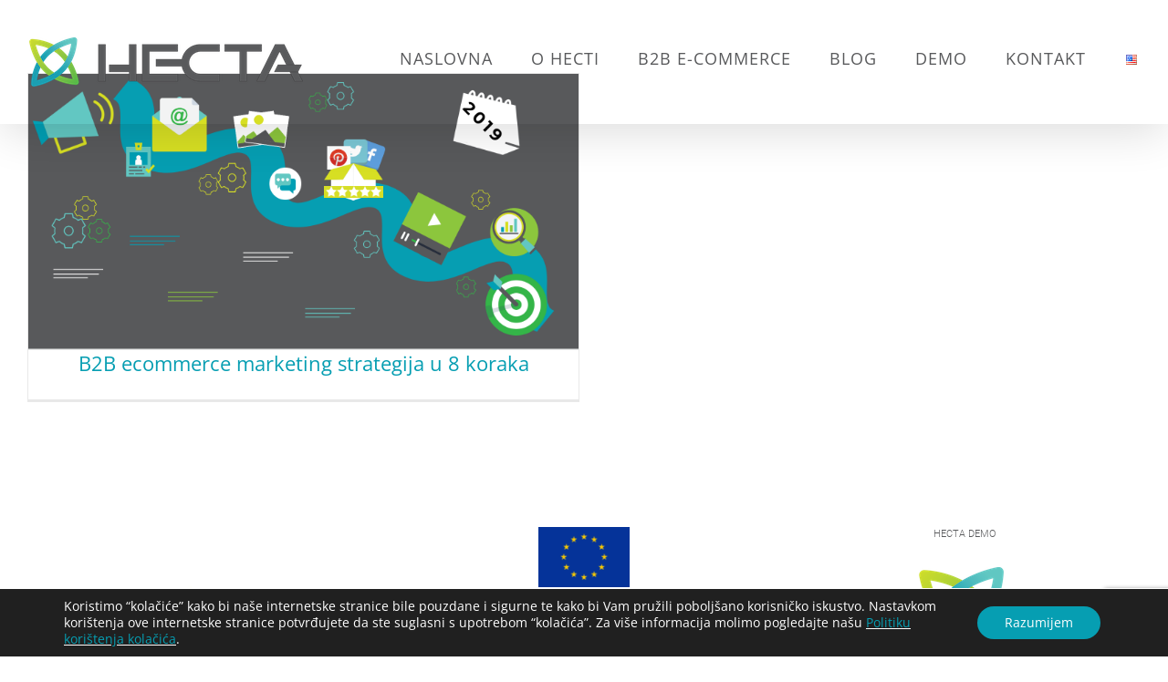

--- FILE ---
content_type: text/html; charset=UTF-8
request_url: https://www.hecta.biz/blog/tag/b2b-ecommerce-marketing/
body_size: 21451
content:
<!DOCTYPE html>
<html class="avada-html-layout-boxed avada-html-header-position-top avada-html-is-archive avada-header-color-not-opaque" lang="hr" xmlns:fb="https://www.facebook.com/2008/fbml" xmlns:addthis="https://www.addthis.com/help/api-spec"  prefix="og: http://ogp.me/ns# fb: http://ogp.me/ns/fb#">
<head>
<meta http-equiv="X-UA-Compatible" content="IE=edge" />
<meta http-equiv="Content-Type" content="text/html; charset=utf-8"/>
<meta name="viewport" content="width=device-width, initial-scale=1" />
<meta name='robots' content='index, follow, max-image-preview:large, max-snippet:-1, max-video-preview:-1' />
<!-- This site is optimized with the Yoast SEO plugin v23.0 - https://yoast.com/wordpress/plugins/seo/ -->
<title>Arhiva B2B ecommerce marketing - Hecta</title>
<link rel="canonical" href="https://www.hecta.biz/blog/tag/b2b-ecommerce-marketing/" />
<meta property="og:locale" content="hr_HR" />
<meta property="og:type" content="article" />
<meta property="og:title" content="Arhiva B2B ecommerce marketing - Hecta" />
<meta property="og:url" content="https://www.hecta.biz/blog/tag/b2b-ecommerce-marketing/" />
<meta property="og:site_name" content="Hecta" />
<meta name="twitter:card" content="summary_large_image" />
<meta name="twitter:site" content="@4appSolution" />
<script type="application/ld+json" class="yoast-schema-graph">{"@context":"https://schema.org","@graph":[{"@type":"CollectionPage","@id":"https://www.hecta.biz/blog/tag/b2b-ecommerce-marketing/","url":"https://www.hecta.biz/blog/tag/b2b-ecommerce-marketing/","name":"Arhiva B2B ecommerce marketing - Hecta","isPartOf":{"@id":"https://www.hecta.biz/#website"},"primaryImageOfPage":{"@id":"https://www.hecta.biz/blog/tag/b2b-ecommerce-marketing/#primaryimage"},"image":{"@id":"https://www.hecta.biz/blog/tag/b2b-ecommerce-marketing/#primaryimage"},"thumbnailUrl":"https://www.hecta.biz/wp-content/uploads/2019/03/Vizual-marketing-2019.png","breadcrumb":{"@id":"https://www.hecta.biz/blog/tag/b2b-ecommerce-marketing/#breadcrumb"},"inLanguage":"hr"},{"@type":"ImageObject","inLanguage":"hr","@id":"https://www.hecta.biz/blog/tag/b2b-ecommerce-marketing/#primaryimage","url":"https://www.hecta.biz/wp-content/uploads/2019/03/Vizual-marketing-2019.png","contentUrl":"https://www.hecta.biz/wp-content/uploads/2019/03/Vizual-marketing-2019.png","width":1600,"height":800,"caption":"b2b ecommerce navision"},{"@type":"BreadcrumbList","@id":"https://www.hecta.biz/blog/tag/b2b-ecommerce-marketing/#breadcrumb","itemListElement":[{"@type":"ListItem","position":1,"name":"Početna stranica","item":"https://www.hecta.biz/"},{"@type":"ListItem","position":2,"name":"B2B ecommerce marketing"}]},{"@type":"WebSite","@id":"https://www.hecta.biz/#website","url":"https://www.hecta.biz/","name":"Hecta","description":"B2B eCommerce","publisher":{"@id":"https://www.hecta.biz/#organization"},"potentialAction":[{"@type":"SearchAction","target":{"@type":"EntryPoint","urlTemplate":"https://www.hecta.biz/?s={search_term_string}"},"query-input":"required name=search_term_string"}],"inLanguage":"hr"},{"@type":"Organization","@id":"https://www.hecta.biz/#organization","name":"4APP SOLUTION d.o.o.","url":"https://www.hecta.biz/","logo":{"@type":"ImageObject","inLanguage":"hr","@id":"https://www.hecta.biz/#/schema/logo/image/","url":"https://www.hecta.biz/wp-content/uploads/2020/04/hecta_logo.png","contentUrl":"https://www.hecta.biz/wp-content/uploads/2020/04/hecta_logo.png","width":300,"height":54,"caption":"4APP SOLUTION d.o.o."},"image":{"@id":"https://www.hecta.biz/#/schema/logo/image/"},"sameAs":["https://www.facebook.com/4appSolution/","https://x.com/4appSolution","https://www.linkedin.com/company/4app-solution-d.o.o./"]}]}</script>
<!-- / Yoast SEO plugin. -->
<link rel='dns-prefetch' href='//s7.addthis.com' />
<link rel="alternate" type="application/rss+xml" title="Hecta &raquo; Kanal" href="https://www.hecta.biz/feed/" />
<link rel="alternate" type="application/rss+xml" title="Hecta &raquo; Kanal komentara" href="https://www.hecta.biz/comments/feed/" />
<link rel="shortcut icon" href="https://www.hecta.biz/wp-content/uploads/2018/06/favicon.png" type="image/x-icon" />
<!-- Apple Touch Icon -->
<link rel="apple-touch-icon" sizes="180x180" href="https://www.hecta.biz/wp-content/uploads/2018/06/hecta_icon.png">
<!-- Android Icon -->
<link rel="icon" sizes="192x192" href="https://www.hecta.biz/wp-content/uploads/2018/06/hecta_icon.png">
<!-- MS Edge Icon -->
<meta name="msapplication-TileImage" content="https://www.hecta.biz/wp-content/uploads/2018/06/hecta_icon.png">
<link rel="alternate" type="application/rss+xml" title="Hecta &raquo; B2B ecommerce marketing Kanal oznaka" href="https://www.hecta.biz/blog/tag/b2b-ecommerce-marketing/feed/" />
<meta property="og:locale" content="hr_HR"/>
<meta property="og:type" content="article"/>
<meta property="og:site_name" content="Hecta"/>
<meta property="og:title" content="Arhiva B2B ecommerce marketing - Hecta"/>
<meta property="og:url" content="https://www.hecta.biz/blog/b2b-ecommerce-marketing-strategija-hecta/"/>
<meta property="og:image" content="https://www.hecta.biz/wp-content/uploads/2019/03/Vizual-marketing-2019.png"/>
<meta property="og:image:width" content="1600"/>
<meta property="og:image:height" content="800"/>
<meta property="og:image:type" content="image/png"/>
<!-- <link rel='stylesheet' id='addthis_all_pages-css' href='https://www.hecta.biz/wp-content/plugins/addthis/frontend/build/addthis_wordpress_public.min.css?ver=6.5.5' type='text/css' media='all' /> -->
<!-- <link rel='stylesheet' id='moove_gdpr_frontend-css' href='https://www.hecta.biz/wp-content/plugins/gdpr-cookie-compliance/dist/styles/gdpr-main-nf.css?ver=4.15.2' type='text/css' media='all' /> -->
<link rel="stylesheet" type="text/css" href="//www.hecta.biz/wp-content/cache/wpfc-minified/6wrtfyc4/bj94.css" media="all"/>
<style id='moove_gdpr_frontend-inline-css' type='text/css'>
#moove_gdpr_cookie_modal .moove-gdpr-modal-content .moove-gdpr-tab-main h3.tab-title, 
#moove_gdpr_cookie_modal .moove-gdpr-modal-content .moove-gdpr-tab-main span.tab-title,
#moove_gdpr_cookie_modal .moove-gdpr-modal-content .moove-gdpr-modal-left-content #moove-gdpr-menu li a, 
#moove_gdpr_cookie_modal .moove-gdpr-modal-content .moove-gdpr-modal-left-content #moove-gdpr-menu li button,
#moove_gdpr_cookie_modal .moove-gdpr-modal-content .moove-gdpr-modal-left-content .moove-gdpr-branding-cnt a,
#moove_gdpr_cookie_modal .moove-gdpr-modal-content .moove-gdpr-modal-footer-content .moove-gdpr-button-holder a.mgbutton, 
#moove_gdpr_cookie_modal .moove-gdpr-modal-content .moove-gdpr-modal-footer-content .moove-gdpr-button-holder button.mgbutton,
#moove_gdpr_cookie_modal .cookie-switch .cookie-slider:after, 
#moove_gdpr_cookie_modal .cookie-switch .slider:after, 
#moove_gdpr_cookie_modal .switch .cookie-slider:after, 
#moove_gdpr_cookie_modal .switch .slider:after,
#moove_gdpr_cookie_info_bar .moove-gdpr-info-bar-container .moove-gdpr-info-bar-content p, 
#moove_gdpr_cookie_info_bar .moove-gdpr-info-bar-container .moove-gdpr-info-bar-content p a,
#moove_gdpr_cookie_info_bar .moove-gdpr-info-bar-container .moove-gdpr-info-bar-content a.mgbutton, 
#moove_gdpr_cookie_info_bar .moove-gdpr-info-bar-container .moove-gdpr-info-bar-content button.mgbutton,
#moove_gdpr_cookie_modal .moove-gdpr-modal-content .moove-gdpr-tab-main .moove-gdpr-tab-main-content h1, 
#moove_gdpr_cookie_modal .moove-gdpr-modal-content .moove-gdpr-tab-main .moove-gdpr-tab-main-content h2, 
#moove_gdpr_cookie_modal .moove-gdpr-modal-content .moove-gdpr-tab-main .moove-gdpr-tab-main-content h3, 
#moove_gdpr_cookie_modal .moove-gdpr-modal-content .moove-gdpr-tab-main .moove-gdpr-tab-main-content h4, 
#moove_gdpr_cookie_modal .moove-gdpr-modal-content .moove-gdpr-tab-main .moove-gdpr-tab-main-content h5, 
#moove_gdpr_cookie_modal .moove-gdpr-modal-content .moove-gdpr-tab-main .moove-gdpr-tab-main-content h6,
#moove_gdpr_cookie_modal .moove-gdpr-modal-content.moove_gdpr_modal_theme_v2 .moove-gdpr-modal-title .tab-title,
#moove_gdpr_cookie_modal .moove-gdpr-modal-content.moove_gdpr_modal_theme_v2 .moove-gdpr-tab-main h3.tab-title, 
#moove_gdpr_cookie_modal .moove-gdpr-modal-content.moove_gdpr_modal_theme_v2 .moove-gdpr-tab-main span.tab-title,
#moove_gdpr_cookie_modal .moove-gdpr-modal-content.moove_gdpr_modal_theme_v2 .moove-gdpr-branding-cnt a {
font-weight: inherit				}
#moove_gdpr_cookie_modal,#moove_gdpr_cookie_info_bar,.gdpr_cookie_settings_shortcode_content{font-family:inherit}#moove_gdpr_save_popup_settings_button{background-color:#373737;color:#fff}#moove_gdpr_save_popup_settings_button:hover{background-color:#000}#moove_gdpr_cookie_info_bar .moove-gdpr-info-bar-container .moove-gdpr-info-bar-content a.mgbutton,#moove_gdpr_cookie_info_bar .moove-gdpr-info-bar-container .moove-gdpr-info-bar-content button.mgbutton{background-color:#069eb2}#moove_gdpr_cookie_modal .moove-gdpr-modal-content .moove-gdpr-modal-footer-content .moove-gdpr-button-holder a.mgbutton,#moove_gdpr_cookie_modal .moove-gdpr-modal-content .moove-gdpr-modal-footer-content .moove-gdpr-button-holder button.mgbutton,.gdpr_cookie_settings_shortcode_content .gdpr-shr-button.button-green{background-color:#069eb2;border-color:#069eb2}#moove_gdpr_cookie_modal .moove-gdpr-modal-content .moove-gdpr-modal-footer-content .moove-gdpr-button-holder a.mgbutton:hover,#moove_gdpr_cookie_modal .moove-gdpr-modal-content .moove-gdpr-modal-footer-content .moove-gdpr-button-holder button.mgbutton:hover,.gdpr_cookie_settings_shortcode_content .gdpr-shr-button.button-green:hover{background-color:#fff;color:#069eb2}#moove_gdpr_cookie_modal .moove-gdpr-modal-content .moove-gdpr-modal-close i,#moove_gdpr_cookie_modal .moove-gdpr-modal-content .moove-gdpr-modal-close span.gdpr-icon{background-color:#069eb2;border:1px solid #069eb2}#moove_gdpr_cookie_info_bar span.change-settings-button.focus-g,#moove_gdpr_cookie_info_bar span.change-settings-button:focus,#moove_gdpr_cookie_info_bar button.change-settings-button.focus-g,#moove_gdpr_cookie_info_bar button.change-settings-button:focus{-webkit-box-shadow:0 0 1px 3px #069eb2;-moz-box-shadow:0 0 1px 3px #069eb2;box-shadow:0 0 1px 3px #069eb2}#moove_gdpr_cookie_modal .moove-gdpr-modal-content .moove-gdpr-modal-close i:hover,#moove_gdpr_cookie_modal .moove-gdpr-modal-content .moove-gdpr-modal-close span.gdpr-icon:hover,#moove_gdpr_cookie_info_bar span[data-href]>u.change-settings-button{color:#069eb2}#moove_gdpr_cookie_modal .moove-gdpr-modal-content .moove-gdpr-modal-left-content #moove-gdpr-menu li.menu-item-selected a span.gdpr-icon,#moove_gdpr_cookie_modal .moove-gdpr-modal-content .moove-gdpr-modal-left-content #moove-gdpr-menu li.menu-item-selected button span.gdpr-icon{color:inherit}#moove_gdpr_cookie_modal .moove-gdpr-modal-content .moove-gdpr-modal-left-content #moove-gdpr-menu li a span.gdpr-icon,#moove_gdpr_cookie_modal .moove-gdpr-modal-content .moove-gdpr-modal-left-content #moove-gdpr-menu li button span.gdpr-icon{color:inherit}#moove_gdpr_cookie_modal .gdpr-acc-link{line-height:0;font-size:0;color:transparent;position:absolute}#moove_gdpr_cookie_modal .moove-gdpr-modal-content .moove-gdpr-modal-close:hover i,#moove_gdpr_cookie_modal .moove-gdpr-modal-content .moove-gdpr-modal-left-content #moove-gdpr-menu li a,#moove_gdpr_cookie_modal .moove-gdpr-modal-content .moove-gdpr-modal-left-content #moove-gdpr-menu li button,#moove_gdpr_cookie_modal .moove-gdpr-modal-content .moove-gdpr-modal-left-content #moove-gdpr-menu li button i,#moove_gdpr_cookie_modal .moove-gdpr-modal-content .moove-gdpr-modal-left-content #moove-gdpr-menu li a i,#moove_gdpr_cookie_modal .moove-gdpr-modal-content .moove-gdpr-tab-main .moove-gdpr-tab-main-content a:hover,#moove_gdpr_cookie_info_bar.moove-gdpr-dark-scheme .moove-gdpr-info-bar-container .moove-gdpr-info-bar-content a.mgbutton:hover,#moove_gdpr_cookie_info_bar.moove-gdpr-dark-scheme .moove-gdpr-info-bar-container .moove-gdpr-info-bar-content button.mgbutton:hover,#moove_gdpr_cookie_info_bar.moove-gdpr-dark-scheme .moove-gdpr-info-bar-container .moove-gdpr-info-bar-content a:hover,#moove_gdpr_cookie_info_bar.moove-gdpr-dark-scheme .moove-gdpr-info-bar-container .moove-gdpr-info-bar-content button:hover,#moove_gdpr_cookie_info_bar.moove-gdpr-dark-scheme .moove-gdpr-info-bar-container .moove-gdpr-info-bar-content span.change-settings-button:hover,#moove_gdpr_cookie_info_bar.moove-gdpr-dark-scheme .moove-gdpr-info-bar-container .moove-gdpr-info-bar-content button.change-settings-button:hover,#moove_gdpr_cookie_info_bar.moove-gdpr-dark-scheme .moove-gdpr-info-bar-container .moove-gdpr-info-bar-content u.change-settings-button:hover,#moove_gdpr_cookie_info_bar span[data-href]>u.change-settings-button,#moove_gdpr_cookie_info_bar.moove-gdpr-dark-scheme .moove-gdpr-info-bar-container .moove-gdpr-info-bar-content a.mgbutton.focus-g,#moove_gdpr_cookie_info_bar.moove-gdpr-dark-scheme .moove-gdpr-info-bar-container .moove-gdpr-info-bar-content button.mgbutton.focus-g,#moove_gdpr_cookie_info_bar.moove-gdpr-dark-scheme .moove-gdpr-info-bar-container .moove-gdpr-info-bar-content a.focus-g,#moove_gdpr_cookie_info_bar.moove-gdpr-dark-scheme .moove-gdpr-info-bar-container .moove-gdpr-info-bar-content button.focus-g,#moove_gdpr_cookie_info_bar.moove-gdpr-dark-scheme .moove-gdpr-info-bar-container .moove-gdpr-info-bar-content a.mgbutton:focus,#moove_gdpr_cookie_info_bar.moove-gdpr-dark-scheme .moove-gdpr-info-bar-container .moove-gdpr-info-bar-content button.mgbutton:focus,#moove_gdpr_cookie_info_bar.moove-gdpr-dark-scheme .moove-gdpr-info-bar-container .moove-gdpr-info-bar-content a:focus,#moove_gdpr_cookie_info_bar.moove-gdpr-dark-scheme .moove-gdpr-info-bar-container .moove-gdpr-info-bar-content button:focus,#moove_gdpr_cookie_info_bar.moove-gdpr-dark-scheme .moove-gdpr-info-bar-container .moove-gdpr-info-bar-content span.change-settings-button.focus-g,span.change-settings-button:focus,button.change-settings-button.focus-g,button.change-settings-button:focus,#moove_gdpr_cookie_info_bar.moove-gdpr-dark-scheme .moove-gdpr-info-bar-container .moove-gdpr-info-bar-content u.change-settings-button.focus-g,#moove_gdpr_cookie_info_bar.moove-gdpr-dark-scheme .moove-gdpr-info-bar-container .moove-gdpr-info-bar-content u.change-settings-button:focus{color:#069eb2}#moove_gdpr_cookie_modal.gdpr_lightbox-hide{display:none}
</style>
<!-- <link rel='stylesheet' id='fusion-dynamic-css-css' href='https://www.hecta.biz/wp-content/uploads/fusion-styles/4170abe0cadeca08d2947c5bc3a78201.min.css?ver=3.11.9' type='text/css' media='all' /> -->
<link rel="stylesheet" type="text/css" href="//www.hecta.biz/wp-content/cache/wpfc-minified/1savgje5/exqw.css" media="all"/>
<script src='//www.hecta.biz/wp-content/cache/wpfc-minified/q8ip81lw/bj95.js' type="text/javascript"></script>
<!-- <script type="text/javascript" src="https://www.hecta.biz/wp-includes/js/jquery/jquery.min.js?ver=3.7.1" id="jquery-core-js"></script> -->
<!-- <script type="text/javascript" src="https://www.hecta.biz/wp-includes/js/jquery/jquery-migrate.min.js?ver=3.4.1" id="jquery-migrate-js"></script> -->
<link rel="https://api.w.org/" href="https://www.hecta.biz/wp-json/" /><link rel="alternate" type="application/json" href="https://www.hecta.biz/wp-json/wp/v2/tags/69" /><link rel="EditURI" type="application/rsd+xml" title="RSD" href="https://www.hecta.biz/xmlrpc.php?rsd" />
<meta name="generator" content="WordPress 6.5.5" />
<style type="text/css" id="css-fb-visibility">@media screen and (max-width: 640px){.fusion-no-small-visibility{display:none !important;}body .sm-text-align-center{text-align:center !important;}body .sm-text-align-left{text-align:left !important;}body .sm-text-align-right{text-align:right !important;}body .sm-flex-align-center{justify-content:center !important;}body .sm-flex-align-flex-start{justify-content:flex-start !important;}body .sm-flex-align-flex-end{justify-content:flex-end !important;}body .sm-mx-auto{margin-left:auto !important;margin-right:auto !important;}body .sm-ml-auto{margin-left:auto !important;}body .sm-mr-auto{margin-right:auto !important;}body .fusion-absolute-position-small{position:absolute;top:auto;width:100%;}.awb-sticky.awb-sticky-small{ position: sticky; top: var(--awb-sticky-offset,0); }}@media screen and (min-width: 641px) and (max-width: 1024px){.fusion-no-medium-visibility{display:none !important;}body .md-text-align-center{text-align:center !important;}body .md-text-align-left{text-align:left !important;}body .md-text-align-right{text-align:right !important;}body .md-flex-align-center{justify-content:center !important;}body .md-flex-align-flex-start{justify-content:flex-start !important;}body .md-flex-align-flex-end{justify-content:flex-end !important;}body .md-mx-auto{margin-left:auto !important;margin-right:auto !important;}body .md-ml-auto{margin-left:auto !important;}body .md-mr-auto{margin-right:auto !important;}body .fusion-absolute-position-medium{position:absolute;top:auto;width:100%;}.awb-sticky.awb-sticky-medium{ position: sticky; top: var(--awb-sticky-offset,0); }}@media screen and (min-width: 1025px){.fusion-no-large-visibility{display:none !important;}body .lg-text-align-center{text-align:center !important;}body .lg-text-align-left{text-align:left !important;}body .lg-text-align-right{text-align:right !important;}body .lg-flex-align-center{justify-content:center !important;}body .lg-flex-align-flex-start{justify-content:flex-start !important;}body .lg-flex-align-flex-end{justify-content:flex-end !important;}body .lg-mx-auto{margin-left:auto !important;margin-right:auto !important;}body .lg-ml-auto{margin-left:auto !important;}body .lg-mr-auto{margin-right:auto !important;}body .fusion-absolute-position-large{position:absolute;top:auto;width:100%;}.awb-sticky.awb-sticky-large{ position: sticky; top: var(--awb-sticky-offset,0); }}</style>		<script type="text/javascript">
var doc = document.documentElement;
doc.setAttribute( 'data-useragent', navigator.userAgent );
</script>
<!-- Global site tag (gtag.js) - Google Analytics -->
<script async src="https://www.googletagmanager.com/gtag/js?id=UA-74110989-6"></script>
<script>
window.dataLayer = window.dataLayer || [];
function gtag(){dataLayer.push(arguments);}
gtag('js', new Date());
gtag('config', 'UA-74110989-6');
</script>
<!-- Facebook Pixel Code -->
<script>
!function(f,b,e,v,n,t,s)
{if(f.fbq)return;n=f.fbq=function(){n.callMethod?
n.callMethod.apply(n,arguments):n.queue.push(arguments)};
if(!f._fbq)f._fbq=n;n.push=n;n.loaded=!0;n.version='2.0';
n.queue=[];t=b.createElement(e);t.async=!0;
t.src=v;s=b.getElementsByTagName(e)[0];
s.parentNode.insertBefore(t,s)}(window, document,'script',
'https://connect.facebook.net/en_US/fbevents.js');
fbq('init', '648555472371434');
fbq('track', 'PageView');
</script>
<noscript><img height="1" width="1" style="display:none"
src="https://www.facebook.com/tr?id=648555472371434&ev=PageView&noscript=1"
/></noscript>
<!-- End Facebook Pixel Code -->
<meta name="facebook-domain-verification" content="plkssivh3tcekqct4gdrgc08i1343d" /></head>
<body class="archive tag tag-b2b-ecommerce-marketing tag-69 fusion-image-hovers fusion-pagination-sizing fusion-button_type-flat fusion-button_span-yes fusion-button_gradient-linear avada-image-rollover-circle-no avada-image-rollover-yes avada-image-rollover-direction-fade fusion-has-button-gradient fusion-body ltr fusion-sticky-header no-tablet-sticky-header no-mobile-totop fusion-disable-outline fusion-sub-menu-fade mobile-logo-pos-left layout-boxed-mode avada-has-boxed-modal-shadow-none layout-scroll-offset-full avada-has-zero-margin-offset-top fusion-top-header menu-text-align-center mobile-menu-design-modern fusion-show-pagination-text fusion-header-layout-v1 avada-responsive avada-footer-fx-none avada-menu-highlight-style-bar fusion-search-form-clean fusion-main-menu-search-dropdown fusion-avatar-square avada-blog-layout-grid avada-blog-archive-layout-grid avada-header-shadow-yes avada-menu-icon-position-left avada-has-mainmenu-dropdown-divider avada-has-header-100-width avada-has-pagetitle-100-width avada-has-pagetitle-bg-full avada-has-breadcrumb-mobile-hidden avada-has-titlebar-hide avada-has-pagination-padding avada-flyout-menu-direction-fade avada-ec-views-v1" data-awb-post-id="1315">
<a class="skip-link screen-reader-text" href="#content">Skip to content</a>
<div id="boxed-wrapper">
<div id="wrapper" class="fusion-wrapper">
<div id="home" style="position:relative;top:-1px;"></div>
<header class="fusion-header-wrapper fusion-header-shadow">
<div class="fusion-header-v1 fusion-logo-alignment fusion-logo-left fusion-sticky-menu-1 fusion-sticky-logo- fusion-mobile-logo-  fusion-mobile-menu-design-modern">
<div class="fusion-header-sticky-height"></div>
<div class="fusion-header">
<div class="fusion-row">
<div class="fusion-logo" data-margin-top="31px" data-margin-bottom="31px" data-margin-left="0px" data-margin-right="0px">
<a class="fusion-logo-link"  href="https://www.hecta.biz/" >
<!-- standard logo -->
<img src="https://www.hecta.biz/wp-content/uploads/2018/07/hecta_logo_footer.png" srcset="https://www.hecta.biz/wp-content/uploads/2018/07/hecta_logo_footer.png 1x" width="300" height="54" alt="Hecta Logo" data-retina_logo_url="" class="fusion-standard-logo" />
</a>
</div>		<nav class="fusion-main-menu" aria-label="Main Menu"><ul id="menu-hecta-glavni-meni" class="fusion-menu"><li  id="menu-item-398"  class="menu-item menu-item-type-post_type menu-item-object-page menu-item-home menu-item-398"  data-item-id="398"><a  href="https://www.hecta.biz/" class="fusion-bar-highlight"><span class="menu-text">NASLOVNA</span></a></li><li  id="menu-item-396"  class="menu-item menu-item-type-post_type menu-item-object-page menu-item-396"  data-item-id="396"><a  href="https://www.hecta.biz/hecta-b2b-ecommerce/" class="fusion-bar-highlight"><span class="menu-text">O HECTI</span></a></li><li  id="menu-item-646"  class="menu-item menu-item-type-post_type menu-item-object-page menu-item-646"  data-item-id="646"><a  href="https://www.hecta.biz/b2b-ecommerce-2/" class="fusion-bar-highlight"><span class="menu-text">B2B E-COMMERCE</span></a></li><li  id="menu-item-1058"  class="menu-item menu-item-type-post_type menu-item-object-page current_page_parent menu-item-1058"  data-item-id="1058"><a  href="https://www.hecta.biz/blog/" class="fusion-bar-highlight"><span class="menu-text">BLOG</span></a></li><li  id="menu-item-395"  class="menu-item menu-item-type-post_type menu-item-object-page menu-item-395"  data-item-id="395"><a  href="https://www.hecta.biz/demo/" class="fusion-bar-highlight"><span class="menu-text">DEMO</span></a></li><li  id="menu-item-397"  class="menu-item menu-item-type-post_type menu-item-object-page menu-item-397"  data-item-id="397"><a  href="https://www.hecta.biz/kontakt/" class="fusion-bar-highlight"><span class="menu-text">KONTAKT</span></a></li><li  id="menu-item-1165-en"  class="lang-item lang-item-14 lang-item-en no-translation lang-item-first menu-item menu-item-type-custom menu-item-object-custom menu-item-1165-en"  data-classes="lang-item" data-item-id="1165-en"><a  href="https://www.hecta.biz/en/home/" class="fusion-bar-highlight" hreflang="en-GB" lang="en-GB"><span class="menu-text"><img src="[data-uri]" alt="English" width="16" height="11" style="width: 16px; height: 11px;" /></span></a></li></ul></nav><nav class="fusion-main-menu fusion-sticky-menu" aria-label="Main Menu Sticky"><ul id="menu-hecta-glavni-meni-1" class="fusion-menu"><li   class="menu-item menu-item-type-post_type menu-item-object-page menu-item-home menu-item-398"  data-item-id="398"><a  href="https://www.hecta.biz/" class="fusion-bar-highlight"><span class="menu-text">NASLOVNA</span></a></li><li   class="menu-item menu-item-type-post_type menu-item-object-page menu-item-396"  data-item-id="396"><a  href="https://www.hecta.biz/hecta-b2b-ecommerce/" class="fusion-bar-highlight"><span class="menu-text">O HECTI</span></a></li><li   class="menu-item menu-item-type-post_type menu-item-object-page menu-item-646"  data-item-id="646"><a  href="https://www.hecta.biz/b2b-ecommerce-2/" class="fusion-bar-highlight"><span class="menu-text">B2B E-COMMERCE</span></a></li><li   class="menu-item menu-item-type-post_type menu-item-object-page current_page_parent menu-item-1058"  data-item-id="1058"><a  href="https://www.hecta.biz/blog/" class="fusion-bar-highlight"><span class="menu-text">BLOG</span></a></li><li   class="menu-item menu-item-type-post_type menu-item-object-page menu-item-395"  data-item-id="395"><a  href="https://www.hecta.biz/demo/" class="fusion-bar-highlight"><span class="menu-text">DEMO</span></a></li><li   class="menu-item menu-item-type-post_type menu-item-object-page menu-item-397"  data-item-id="397"><a  href="https://www.hecta.biz/kontakt/" class="fusion-bar-highlight"><span class="menu-text">KONTAKT</span></a></li><li   class="lang-item lang-item-14 lang-item-en no-translation lang-item-first menu-item menu-item-type-custom menu-item-object-custom menu-item-1165-en"  data-classes="lang-item" data-item-id="1165-en"><a  href="https://www.hecta.biz/en/home/" class="fusion-bar-highlight" hreflang="en-GB" lang="en-GB"><span class="menu-text"><img src="[data-uri]" alt="English" width="16" height="11" style="width: 16px; height: 11px;" /></span></a></li></ul></nav><div class="fusion-mobile-navigation"><ul id="menu-hecta-glavni-meni-2" class="fusion-mobile-menu"><li   class="menu-item menu-item-type-post_type menu-item-object-page menu-item-home menu-item-398"  data-item-id="398"><a  href="https://www.hecta.biz/" class="fusion-bar-highlight"><span class="menu-text">NASLOVNA</span></a></li><li   class="menu-item menu-item-type-post_type menu-item-object-page menu-item-396"  data-item-id="396"><a  href="https://www.hecta.biz/hecta-b2b-ecommerce/" class="fusion-bar-highlight"><span class="menu-text">O HECTI</span></a></li><li   class="menu-item menu-item-type-post_type menu-item-object-page menu-item-646"  data-item-id="646"><a  href="https://www.hecta.biz/b2b-ecommerce-2/" class="fusion-bar-highlight"><span class="menu-text">B2B E-COMMERCE</span></a></li><li   class="menu-item menu-item-type-post_type menu-item-object-page current_page_parent menu-item-1058"  data-item-id="1058"><a  href="https://www.hecta.biz/blog/" class="fusion-bar-highlight"><span class="menu-text">BLOG</span></a></li><li   class="menu-item menu-item-type-post_type menu-item-object-page menu-item-395"  data-item-id="395"><a  href="https://www.hecta.biz/demo/" class="fusion-bar-highlight"><span class="menu-text">DEMO</span></a></li><li   class="menu-item menu-item-type-post_type menu-item-object-page menu-item-397"  data-item-id="397"><a  href="https://www.hecta.biz/kontakt/" class="fusion-bar-highlight"><span class="menu-text">KONTAKT</span></a></li><li   class="lang-item lang-item-14 lang-item-en no-translation lang-item-first menu-item menu-item-type-custom menu-item-object-custom menu-item-1165-en"  data-classes="lang-item" data-item-id="1165-en"><a  href="https://www.hecta.biz/en/home/" class="fusion-bar-highlight" hreflang="en-GB" lang="en-GB"><span class="menu-text"><img src="[data-uri]" alt="English" width="16" height="11" style="width: 16px; height: 11px;" /></span></a></li></ul></div>	<div class="fusion-mobile-menu-icons">
<a href="#" class="fusion-icon awb-icon-bars" aria-label="Toggle mobile menu" aria-expanded="false"></a>
</div>
<nav class="fusion-mobile-nav-holder fusion-mobile-menu-text-align-left" aria-label="Main Menu Mobile"></nav>
<nav class="fusion-mobile-nav-holder fusion-mobile-menu-text-align-left fusion-mobile-sticky-nav-holder" aria-label="Main Menu Mobile Sticky"></nav>
</div>
</div>
</div>
<div class="fusion-clearfix"></div>
</header>
<div id="sliders-container" class="fusion-slider-visibility">
</div>
<main id="main" class="clearfix ">
<div class="fusion-row" style="">
<section id="content" class=" full-width" style="width: 100%;">
<div id="posts-container" class="fusion-blog-archive fusion-blog-layout-grid-wrapper fusion-clearfix">
<div class="fusion-posts-container fusion-blog-layout-grid fusion-blog-layout-grid-2 isotope fusion-no-meta-info fusion-blog-equal-heights fusion-blog-pagination fusion-blog-rollover fusion-blog-layout-center" data-pages="1">
<article id="post-1315" class="fusion-post-grid  post fusion-clearfix post-1315 type-post status-publish format-standard has-post-thumbnail hentry category-blog-hr tag-b2b-ecommerce-marketing tag-b2b-ecommerce-savjeti">
<div class="fusion-post-wrapper">
<div class="fusion-flexslider flexslider fusion-flexslider-loading fusion-post-slideshow">
<ul class="slides">
<li><div  class="fusion-image-wrapper" aria-haspopup="true">
<img width="1600" height="800" src="https://www.hecta.biz/wp-content/uploads/2019/03/Vizual-marketing-2019.png" class="attachment-full size-full wp-post-image" alt="b2b ecommerce navision" decoding="async" fetchpriority="high" /><div class="fusion-rollover">
<div class="fusion-rollover-content">
<a class="fusion-rollover-link" href="https://www.hecta.biz/blog/b2b-ecommerce-marketing-strategija-hecta/">B2B ecommerce marketing strategija u 8 koraka</a>
<a class="fusion-link-wrapper" href="https://www.hecta.biz/blog/b2b-ecommerce-marketing-strategija-hecta/" aria-label="B2B ecommerce marketing strategija u 8 koraka"></a>
</div>
</div>
</div>
</li>
</ul>
</div>
<div class="fusion-post-content-wrapper">
<div class="fusion-post-content post-content">
<h2 class="entry-title fusion-post-title"><a href="https://www.hecta.biz/blog/b2b-ecommerce-marketing-strategija-hecta/">B2B ecommerce marketing strategija u 8 koraka</a></h2>
<div class="fusion-post-content-container">
</div>
</div>
</div>
</div>
</article>
</div>
</div>
</section>
						
</div>  <!-- fusion-row -->
</main>  <!-- #main -->
<div class="fusion-footer">
<footer class="fusion-footer-widget-area fusion-widget-area fusion-footer-widget-area-center">
<div class="fusion-row">
<div class="fusion-columns fusion-columns-3 fusion-widget-area">
<div class="fusion-column col-lg-4 col-md-4 col-sm-4">
<section id="media_image-10" class="fusion-footer-widget-column widget widget_media_image"><a href="https://www.4app.hr"><img width="250" height="250" src="https://www.hecta.biz/wp-content/uploads/2019/03/4APP_logo_SM.jpg" class="image wp-image-1345  attachment-full size-full" alt="4app-solution" style="max-width: 100%; height: auto;" decoding="async" /></a><div style="clear:both;"></div></section>																					</div>
<div class="fusion-column col-lg-4 col-md-4 col-sm-4">
<section id="media_image-3" class="fusion-footer-widget-column widget widget_media_image"><a href="http://europa.eu"><img width="100" height="77" src="https://www.hecta.biz/wp-content/uploads/2018/07/eu_text.png" class="image wp-image-529  attachment-100x77 size-100x77" alt="" style="max-width: 100%; height: auto;" decoding="async" /></a><div style="clear:both;"></div></section><section id="text-6" class="fusion-footer-widget-column widget widget_text">			<div class="textwidget"><p><a href="https://www.hecta.biz/eu/">Projekt je sufinancirala Europska unija iz Europskog fonda za regionalni razvoj.</a></p>
</div>
<div style="clear:both;"></div></section>																					</div>
<div class="fusion-column fusion-column-last col-lg-4 col-md-4 col-sm-4">
<section id="media_image-8" class="fusion-footer-widget-column widget widget_media_image"><h4 class="widget-title">HECTA DEMO</h4><a href="https://www.hecta.biz/demo/"><img width="100" height="96" src="https://www.hecta.biz/wp-content/uploads/2018/07/hecta_icon.png" class="image wp-image-489  attachment-full size-full" alt="hecta-4app-solution" style="max-width: 100%; height: auto;" decoding="async" /></a><div style="clear:both;"></div></section>																					</div>
<div class="fusion-clearfix"></div>
</div> <!-- fusion-columns -->
</div> <!-- fusion-row -->
</footer> <!-- fusion-footer-widget-area -->
<footer id="footer" class="fusion-footer-copyright-area fusion-footer-copyright-center">
<div class="fusion-row">
<div class="fusion-copyright-content">
<div class="fusion-copyright-notice">
<div>
Copyright 2020 HECTA | Sva prava pridržana | Powered by <a href="http://www.4app.hr" target="_blank" rel="noopener">4APP</a> | <a href="https://www.hecta.biz/pravila-privatnosti/">Pravila privatnosti</a> | <a href="https://www.hecta.biz/wp-content/uploads/2019/09/OPĆI_UVJETI_KORIŠTENJA_HECTA_4APP.pdf" target="_blank" rel="noopener">Opći uvijeti korištenja</a>
<script>
document.addEventListener( 'wpcf7mailsent', function( event ) {
if (typeof gtag === 'function') {
gtag('event', 'submit', {
'event_category': 'Contact',
'event_label': event.detail.contactFormId
});
}
}, false );
</script>	</div>
</div>
<div class="fusion-social-links-footer">
<div class="fusion-social-networks boxed-icons"><div class="fusion-social-networks-wrapper"><a  class="fusion-social-network-icon fusion-tooltip fusion-facebook awb-icon-facebook" style data-placement="top" data-title="Facebook" data-toggle="tooltip" title="Facebook" href="https://www.facebook.com/4appSolution/" target="_blank" rel="noreferrer"><span class="screen-reader-text">Facebook</span></a><a  class="fusion-social-network-icon fusion-tooltip fusion-pinterest awb-icon-pinterest" style data-placement="top" data-title="Pinterest" data-toggle="tooltip" title="Pinterest" href="https://www.pinterest.com/4appsolution/hecta/" target="_blank" rel="noopener noreferrer"><span class="screen-reader-text">Pinterest</span></a><a  class="fusion-social-network-icon fusion-tooltip fusion-linkedin awb-icon-linkedin" style data-placement="top" data-title="LinkedIn" data-toggle="tooltip" title="LinkedIn" href="https://www.linkedin.com/company/4app-solution-d.o.o./" target="_blank" rel="noopener noreferrer"><span class="screen-reader-text">LinkedIn</span></a></div></div></div>
</div> <!-- fusion-fusion-copyright-content -->
</div> <!-- fusion-row -->
</footer> <!-- #footer -->
</div> <!-- fusion-footer -->
</div> <!-- wrapper -->
</div> <!-- #boxed-wrapper -->
<a class="fusion-one-page-text-link fusion-page-load-link" tabindex="-1" href="#" aria-hidden="true">Page load link</a>
<div class="avada-footer-scripts">
<!--copyscapeskip-->
<aside id="moove_gdpr_cookie_info_bar" class="moove-gdpr-info-bar-hidden moove-gdpr-align-center moove-gdpr-dark-scheme gdpr_infobar_postion_bottom" aria-label="GDPR Cookie Banner" style="display: none;">
<div class="moove-gdpr-info-bar-container">
<div class="moove-gdpr-info-bar-content">
<div class="moove-gdpr-cookie-notice">
<p>Koristimo “kolačiće” kako bi naše internetske stranice bile pouzdane i sigurne te kako bi Vam pružili poboljšano korisničko iskustvo. Nastavkom korištenja ove internetske stranice potvrđujete da ste suglasni s upotrebom “kolačića”. Za više informacija molimo pogledajte našu <a href="https://www.hecta.biz/politika-kolacica/" target="_blank" rel="noopener"><span style="color: #069eb2;">Politiku korištenja kolačića</span></a>.</p>
</div>
<!--  .moove-gdpr-cookie-notice -->        
<div class="moove-gdpr-button-holder">
<button class="mgbutton moove-gdpr-infobar-allow-all gdpr-fbo-0" aria-label="Razumijem" >Razumijem</button>
</div>
<!--  .button-container -->      </div>
<!-- moove-gdpr-info-bar-content -->
</div>
<!-- moove-gdpr-info-bar-container -->
</aside>
<!-- #moove_gdpr_cookie_info_bar -->
<!--/copyscapeskip-->
<script type="text/javascript">var fusionNavIsCollapsed=function(e){var t,n;window.innerWidth<=e.getAttribute("data-breakpoint")?(e.classList.add("collapse-enabled"),e.classList.remove("awb-menu_desktop"),e.classList.contains("expanded")||(e.setAttribute("aria-expanded","false"),window.dispatchEvent(new Event("fusion-mobile-menu-collapsed",{bubbles:!0,cancelable:!0}))),(n=e.querySelectorAll(".menu-item-has-children.expanded")).length&&n.forEach(function(e){e.querySelector(".awb-menu__open-nav-submenu_mobile").setAttribute("aria-expanded","false")})):(null!==e.querySelector(".menu-item-has-children.expanded .awb-menu__open-nav-submenu_click")&&e.querySelector(".menu-item-has-children.expanded .awb-menu__open-nav-submenu_click").click(),e.classList.remove("collapse-enabled"),e.classList.add("awb-menu_desktop"),e.setAttribute("aria-expanded","true"),null!==e.querySelector(".awb-menu__main-ul")&&e.querySelector(".awb-menu__main-ul").removeAttribute("style")),e.classList.add("no-wrapper-transition"),clearTimeout(t),t=setTimeout(()=>{e.classList.remove("no-wrapper-transition")},400),e.classList.remove("loading")},fusionRunNavIsCollapsed=function(){var e,t=document.querySelectorAll(".awb-menu");for(e=0;e<t.length;e++)fusionNavIsCollapsed(t[e])};function avadaGetScrollBarWidth(){var e,t,n,l=document.createElement("p");return l.style.width="100%",l.style.height="200px",(e=document.createElement("div")).style.position="absolute",e.style.top="0px",e.style.left="0px",e.style.visibility="hidden",e.style.width="200px",e.style.height="150px",e.style.overflow="hidden",e.appendChild(l),document.body.appendChild(e),t=l.offsetWidth,e.style.overflow="scroll",t==(n=l.offsetWidth)&&(n=e.clientWidth),document.body.removeChild(e),jQuery("html").hasClass("awb-scroll")&&10<t-n?10:t-n}fusionRunNavIsCollapsed(),window.addEventListener("fusion-resize-horizontal",fusionRunNavIsCollapsed);</script><script data-cfasync="false" type="text/javascript">if (window.addthis_product === undefined) { window.addthis_product = "wpp"; } if (window.wp_product_version === undefined) { window.wp_product_version = "wpp-6.2.7"; } if (window.addthis_share === undefined) { window.addthis_share = {}; } if (window.addthis_config === undefined) { window.addthis_config = {"data_track_clickback":true,"ignore_server_config":true,"ui_atversion":"300"}; } if (window.addthis_layers === undefined) { window.addthis_layers = {}; } if (window.addthis_layers_tools === undefined) { window.addthis_layers_tools = []; } else {  } if (window.addthis_plugin_info === undefined) { window.addthis_plugin_info = {"info_status":"enabled","cms_name":"WordPress","plugin_name":"Share Buttons by AddThis","plugin_version":"6.2.7","plugin_mode":"WordPress","anonymous_profile_id":"wp-d5bc95879b866f0e06fd7dabe9505506","page_info":{"template":"archives","post_type":""},"sharing_enabled_on_post_via_metabox":false}; } 
(function() {
var first_load_interval_id = setInterval(function () {
if (typeof window.addthis !== 'undefined') {
window.clearInterval(first_load_interval_id);
if (typeof window.addthis_layers !== 'undefined' && Object.getOwnPropertyNames(window.addthis_layers).length > 0) {
window.addthis.layers(window.addthis_layers);
}
if (Array.isArray(window.addthis_layers_tools)) {
for (i = 0; i < window.addthis_layers_tools.length; i++) {
window.addthis.layers(window.addthis_layers_tools[i]);
}
}
}
},1000)
}());
</script><script type="text/javascript" src="https://www.hecta.biz/wp-includes/js/dist/vendor/wp-polyfill-inert.min.js?ver=3.1.2" id="wp-polyfill-inert-js"></script>
<script type="text/javascript" src="https://www.hecta.biz/wp-includes/js/dist/vendor/regenerator-runtime.min.js?ver=0.14.0" id="regenerator-runtime-js"></script>
<script type="text/javascript" src="https://www.hecta.biz/wp-includes/js/dist/vendor/wp-polyfill.min.js?ver=3.15.0" id="wp-polyfill-js"></script>
<script type="text/javascript" src="https://www.hecta.biz/wp-includes/js/dist/hooks.min.js?ver=2810c76e705dd1a53b18" id="wp-hooks-js"></script>
<script type="text/javascript" src="https://www.hecta.biz/wp-includes/js/dist/i18n.min.js?ver=5e580eb46a90c2b997e6" id="wp-i18n-js"></script>
<script type="text/javascript" id="wp-i18n-js-after">
/* <![CDATA[ */
wp.i18n.setLocaleData( { 'text direction\u0004ltr': [ 'ltr' ] } );
/* ]]> */
</script>
<script type="text/javascript" src="https://www.hecta.biz/wp-content/plugins/contact-form-7/includes/swv/js/index.js?ver=5.9.7" id="swv-js"></script>
<script type="text/javascript" id="contact-form-7-js-extra">
/* <![CDATA[ */
var wpcf7 = {"api":{"root":"https:\/\/www.hecta.biz\/wp-json\/","namespace":"contact-form-7\/v1"}};
/* ]]> */
</script>
<script type="text/javascript" src="https://www.hecta.biz/wp-content/plugins/contact-form-7/includes/js/index.js?ver=5.9.7" id="contact-form-7-js"></script>
<script type="text/javascript" src="https://s7.addthis.com/js/300/addthis_widget.js?ver=6.5.5#pubid=wp-d5bc95879b866f0e06fd7dabe9505506" id="addthis_widget-js"></script>
<script type="text/javascript" src="https://www.google.com/recaptcha/api.js?render=6LdsboYUAAAAADa78vm2u2n9BHuuAJBde9ZxgZwT&amp;ver=3.0" id="google-recaptcha-js"></script>
<script type="text/javascript" id="wpcf7-recaptcha-js-extra">
/* <![CDATA[ */
var wpcf7_recaptcha = {"sitekey":"6LdsboYUAAAAADa78vm2u2n9BHuuAJBde9ZxgZwT","actions":{"homepage":"homepage","contactform":"contactform"}};
/* ]]> */
</script>
<script type="text/javascript" src="https://www.hecta.biz/wp-content/plugins/contact-form-7/modules/recaptcha/index.js?ver=5.9.7" id="wpcf7-recaptcha-js"></script>
<script type="text/javascript" id="moove_gdpr_frontend-js-extra">
/* <![CDATA[ */
var moove_frontend_gdpr_scripts = {"ajaxurl":"https:\/\/www.hecta.biz\/wp-admin\/admin-ajax.php","post_id":"1315","plugin_dir":"https:\/\/www.hecta.biz\/wp-content\/plugins\/gdpr-cookie-compliance","show_icons":"all","is_page":"","ajax_cookie_removal":"false","strict_init":"1","enabled_default":{"third_party":0,"advanced":0},"geo_location":"false","force_reload":"false","is_single":"","hide_save_btn":"false","current_user":"0","cookie_expiration":"365","script_delay":"2000","close_btn_action":"1","close_btn_rdr":"","scripts_defined":"{\"cache\":true,\"header\":\"\",\"body\":\"\",\"footer\":\"\",\"thirdparty\":{\"header\":\"\",\"body\":\"\",\"footer\":\"\"},\"advanced\":{\"header\":\"\",\"body\":\"\",\"footer\":\"\"}}","gdpr_scor":"true","wp_lang":"_hr","wp_consent_api":"false"};
/* ]]> */
</script>
<script type="text/javascript" src="https://www.hecta.biz/wp-content/plugins/gdpr-cookie-compliance/dist/scripts/main.js?ver=4.15.2" id="moove_gdpr_frontend-js"></script>
<script type="text/javascript" id="moove_gdpr_frontend-js-after">
/* <![CDATA[ */
var gdpr_consent__strict = "false"
var gdpr_consent__thirdparty = "false"
var gdpr_consent__advanced = "false"
var gdpr_consent__cookies = ""
/* ]]> */
</script>
<script type="text/javascript" src="https://www.hecta.biz/wp-content/uploads/fusion-scripts/0bf49201ddac8e473c27da16dd5522ca.min.js?ver=3.11.9" id="fusion-scripts-js"></script>
<script type="text/javascript">
(function() {
var expirationDate = new Date();
expirationDate.setTime( expirationDate.getTime() + 31536000 * 1000 );
document.cookie = "pll_language=hr; expires=" + expirationDate.toUTCString() + "; path=/; secure; SameSite=Lax";
}());
</script>
<!--copyscapeskip-->
<button data-href="#moove_gdpr_cookie_modal"  id="moove_gdpr_save_popup_settings_button" style='display: none;' class="" aria-label="Promijeni postavke kolačića">
<span class="moove_gdpr_icon">
<svg viewBox="0 0 512 512" xmlns="http://www.w3.org/2000/svg" style="max-width: 30px; max-height: 30px;">
<g data-name="1">
<path d="M293.9,450H233.53a15,15,0,0,1-14.92-13.42l-4.47-42.09a152.77,152.77,0,0,1-18.25-7.56L163,413.53a15,15,0,0,1-20-1.06l-42.69-42.69a15,15,0,0,1-1.06-20l26.61-32.93a152.15,152.15,0,0,1-7.57-18.25L76.13,294.1a15,15,0,0,1-13.42-14.91V218.81A15,15,0,0,1,76.13,203.9l42.09-4.47a152.15,152.15,0,0,1,7.57-18.25L99.18,148.25a15,15,0,0,1,1.06-20l42.69-42.69a15,15,0,0,1,20-1.06l32.93,26.6a152.77,152.77,0,0,1,18.25-7.56l4.47-42.09A15,15,0,0,1,233.53,48H293.9a15,15,0,0,1,14.92,13.42l4.46,42.09a152.91,152.91,0,0,1,18.26,7.56l32.92-26.6a15,15,0,0,1,20,1.06l42.69,42.69a15,15,0,0,1,1.06,20l-26.61,32.93a153.8,153.8,0,0,1,7.57,18.25l42.09,4.47a15,15,0,0,1,13.41,14.91v60.38A15,15,0,0,1,451.3,294.1l-42.09,4.47a153.8,153.8,0,0,1-7.57,18.25l26.61,32.93a15,15,0,0,1-1.06,20L384.5,412.47a15,15,0,0,1-20,1.06l-32.92-26.6a152.91,152.91,0,0,1-18.26,7.56l-4.46,42.09A15,15,0,0,1,293.9,450ZM247,420h33.39l4.09-38.56a15,15,0,0,1,11.06-12.91A123,123,0,0,0,325.7,356a15,15,0,0,1,17,1.31l30.16,24.37,23.61-23.61L372.06,328a15,15,0,0,1-1.31-17,122.63,122.63,0,0,0,12.49-30.14,15,15,0,0,1,12.92-11.06l38.55-4.1V232.31l-38.55-4.1a15,15,0,0,1-12.92-11.06A122.63,122.63,0,0,0,370.75,187a15,15,0,0,1,1.31-17l24.37-30.16-23.61-23.61-30.16,24.37a15,15,0,0,1-17,1.31,123,123,0,0,0-30.14-12.49,15,15,0,0,1-11.06-12.91L280.41,78H247l-4.09,38.56a15,15,0,0,1-11.07,12.91A122.79,122.79,0,0,0,201.73,142a15,15,0,0,1-17-1.31L154.6,116.28,131,139.89l24.38,30.16a15,15,0,0,1,1.3,17,123.41,123.41,0,0,0-12.49,30.14,15,15,0,0,1-12.91,11.06l-38.56,4.1v33.38l38.56,4.1a15,15,0,0,1,12.91,11.06A123.41,123.41,0,0,0,156.67,311a15,15,0,0,1-1.3,17L131,358.11l23.61,23.61,30.17-24.37a15,15,0,0,1,17-1.31,122.79,122.79,0,0,0,30.13,12.49,15,15,0,0,1,11.07,12.91ZM449.71,279.19h0Z" fill="currentColor"/>
<path d="M263.71,340.36A91.36,91.36,0,1,1,355.08,249,91.46,91.46,0,0,1,263.71,340.36Zm0-152.72A61.36,61.36,0,1,0,325.08,249,61.43,61.43,0,0,0,263.71,187.64Z" fill="currentColor"/>
</g>
</svg>
</span>
<span class="moove_gdpr_text">Promijeni postavke kolačića</span>
</button>
<!--/copyscapeskip-->
<!--copyscapeskip-->
<!-- V1 -->
<div id="moove_gdpr_cookie_modal" class="gdpr_lightbox-hide" role="complementary" aria-label="GDPR Settings Screen">
<div class="moove-gdpr-modal-content moove-clearfix logo-position-left moove_gdpr_modal_theme_v1">
<button class="moove-gdpr-modal-close" aria-label="Close GDPR Cookie Settings">
<span class="gdpr-sr-only">Close GDPR Cookie Settings</span>
<span class="gdpr-icon moovegdpr-arrow-close"></span>
</button>
<div class="moove-gdpr-modal-left-content">
<div class="moove-gdpr-company-logo-holder">
<img src="https://www.hecta.biz/wp-content/uploads/2019/04/hecta_logo_footer.png" alt=""   width="300"  height="54"  class="img-responsive" />
</div>
<!--  .moove-gdpr-company-logo-holder -->        <ul id="moove-gdpr-menu">
<li class="menu-item-on menu-item-privacy_overview menu-item-selected">
<button data-href="#privacy_overview" class="moove-gdpr-tab-nav" aria-label="Privatnost">
<span class="gdpr-nav-tab-title">Privatnost</span>
</button>
</li>
<li class="menu-item-strict-necessary-cookies menu-item-off">
<button data-href="#strict-necessary-cookies" class="moove-gdpr-tab-nav" aria-label="Neophodni kolačići">
<span class="gdpr-nav-tab-title">Neophodni kolačići</span>
</button>
</li>
<li class="menu-item-moreinfo menu-item-off">
<button data-href="#cookie_policy_modal" class="moove-gdpr-tab-nav" aria-label="Pravila kolačića">
<span class="gdpr-nav-tab-title">Pravila kolačića</span>
</button>
</li>
</ul>
<div class="moove-gdpr-branding-cnt">
</div>
<!--  .moove-gdpr-branding -->      </div>
<!--  .moove-gdpr-modal-left-content -->
<div class="moove-gdpr-modal-right-content">
<div class="moove-gdpr-modal-title">
</div>
<!-- .moove-gdpr-modal-ritle -->
<div class="main-modal-content">
<div class="moove-gdpr-tab-content">
<div id="privacy_overview" class="moove-gdpr-tab-main">
<span class="tab-title">Privatnost</span>
<div class="moove-gdpr-tab-main-content">
<h1>Politika privatnosti</h1>
<p>Ova Politika privatnosti daje vam informacije o obradi vaših osobnih podataka koje prikupljamo kada posjećujete naše internetske stranice. U prikupljanju i obradi tih informacija djelujemo kao voditelj obrade u smislu kako je isti definiran Općom uredbom o zaštiti podataka te smo obvezni pružiti vam informacije o nama, zašto i kako obrađujemo vaše osobne podatke kao i o pravima koja imate glede svojih osobnih podataka.</p>
<h2>Tko smo mi</h2>
<p>Mi smo 4APP SOLUTION d.o.o iz Zagreba a ova Politika o privatnosti primjenjuje se na sve internetske stranice u našem vlasništvu.</p>
<p>Ako nas želite kontaktirati s svezi obrade i korištenja vaših osobnih podataka možete to učiniti</p>
<ul>
<li>putem e-maila na: <a href="mailto:gdpr@4APP.hr">gdpr@4APP.hr</a></li>
<li>na broj telefona: +385 1 6699 510</li>
<li>putem pošte na adresu:  Drage Gervaisa 30</li>
</ul>
<p>HR-10000 ZAGREB</p>
<p>Republika Hrvatska</p>
<h2>Kako prikupljamo i obrađujemo vaše osobne podatke</h2>
<p>Prilikom Vašeg korištenja naših internetskih stranica vaše osobne podatke možemo prikupljati na više načina npr. kada nam postavljate upit putem naših internetskih stranica, kada s njih preuzimate razne dokumente ili programe a čak i kad samo pregledavate stranice. Niže možete pronaći potrebne informacije o načinima kako se podaci prikupljaju.</p>
<h3>Kada posjećujete naše internetske stranice</h3>
<p>Kada posjećujete naše internetske stranice kako bi saznali više o nama i našim proizvodima, odnosno, pregledali informacije koje stavljamo na stranice, koristimo kolačiće s ciljem da osiguramo optimalno funkcioniranje stranica, prikupimo korisne informacije o posjetiteljima koje će nam omogućiti da dalje unaprijedimo svoje usluge kao i radi toga da općenito unaprijedimo korisničko iskustvo.</p>
<p>Kolačići mogu na vaš preglednik biti instalirani od strane 4APP SOLUTION ili od treće strane, primjerice oglašivača.</p>
<p>Za više informacija o načinu i svrhama korištenja kolačića predlažemo da pogledate našu Politiku korištenja kolačića.</p>
<h3>Kada postavljate upit putem naših internetskih stranica</h3>
<p>Kada postavljate upit putem naših internetskih stranica (npr. korištenjem obrasca za upite), tražimo vas da informaciju o vašem imenu i prezimenu te e-mail adresi. Za potrebe pružanja kvalitetnije odgovora na vaš upit možemo vas zatražiti i dodatne podatke (poput broja telefona).</p>
<p>Koristimo navedene informacije kako bi smo odgovorili na vaš upit, uključivo i kako bi vam pružili sve zatražene informacije o našim proizvodima i uslugama. Možemo vas kontaktirati više puta e-mailom nakon zaprimanja vašeg upita kako bi osigurali da ste dobili informacije koje su vam potrebne, odnosno, da ste zadovoljni dobivenim odgovorom. Pravna osnova za navedeno je naš legitimni interes da vam pružimo točne informacije prije moguće prodaje.</p>
<p>Vaš upit se pohranjuje i obrađuje kao e-mail usluga koju pruža Microsoft unutar Europske ekonomske zone (EEZ). Podatci se također pohranjuju u servisu za upravljanje e-mail adresa Mail Chimp.</p>
<p>Vaše osobne podatke koje smo zaprimili putem postavljenog upita na našim internetskim stranicama ćemo čuvati za vrijeme dok međusobno komuniciramo u svezi odgovora na vaš upit, odnosno, pružanja informacija o našim proizvodima i uslugama. Po proteku 12 mjeseci od zadnje komunikacije izbrisati ćemo sve vaše osobne podatke. Navedeno ne utječe na vaše pravo da u bilo kojem trenutku ranije zatražite da obrišemo vaše osobne podatke iz naših evidencija.</p>
<h3>Kada preuzmete program ili dokument s naših internetskih stranica</h3>
<p>Kada preuzmete neki program s naših internetskih stranica ili dokument vezan uz taj program možemo vas zatražiti podatke o vašem imenu i prezimenu, tvrtki u kojoj radite i vašem radnom mjestu te vašem e-mailu. Navedene podatke ćemo iskoristiti kako bi vam isporučili traženi program i/ili dokument.</p>
<p>Ako preuzmete neki od programa s naših stranica ili dokument vezan uz taj program uzmite u obzir da se njihovo korištenje primjenjuju Uvjeti korištenja koje morate prihvatiti kako bi preuzeli taj program. Posljedično na obradu osobnih podataka koje unesete u preuzeti program, se pored ove Politike privatnosti, primjenjuju navedeni Uvjeti korištenja i svi ostali dokumenti koji proizlaze iz onoga propisanog u Uvjetima korištenja.</p>
<h2>Dostava newslettera</h2>
<p>Kada se prijavite na naš newsletter zatražit ćemo vas podatak o vašem imenu  i vašu e-mail adresu.</p>
<p>Zatražit ćemo vašu privolu da koristimo vaše ime i e-mail adresu da vam pošaljemo naš newsletter koji sadrži informacije o našim proizvodima i uslugama kao i ostale informacije za koje smatramo da bi vam mogle biti interesantne.</p>
<p>Svoju privolu možete povući u bilo kojem trenutku i prestat ćemo vam slati newsletter.</p>
<p>Obratite pažnju da naš newsletter možete zaprimiti na svoj poslovni mail i ako nam niste dali privolu ako je vaš mail javno dostupan za kontakt. Pravna osnova za navedeno je naš legitimni interes za promocijom naših proizvoda i usluga drugim pravnim osobama. Neovisno o načinu zaprimanja u svakom newsletteru se nalazi opcija kojom možete zatražiti da vam ne šaljemo newsletter što ćemo i učiniti.</p>
<h2>Vaša prava kao ispitanika</h2>
<p>Sukladno propisima koji uređuju zaštitu osobnih podataka u svako doba imate sljedeća prava glede obrade vaših osobnih podataka:</p>
<ul>
<li>pravo zatražiti nas informaciju koje vaše osobne podatke obrađujemo (uključivo i dobiti presliku tih podataka) kao i da ih ispravimo ako su navedeni podaci netočni.</li>
<li>ako vaše osobne podatke obrađujemo temeljem vaše privole kao pravne osnove za obradu, možete povući privolu u bilo kojem trenutku. Napominjemo da povlačenje privole ne utječe na zakonitost obrade podataka obrađenih na temelju privole prije nego što je ista povučena.</li>
<li>ako obrađujemo vaše osobne podatke temeljem vaše privole ili sa svrhom izvršenja ugovora s vama imate pravo na pravo na prijenos podataka drugom voditelju obrade podataka kada je to tehnički izvedivo;</li>
<li>imate pravo zatražiti da zastanemo s korištenjem vaših osobnih podataka na određeno vrijeme ako smatrate da ih ne obrađujemo u skladu s zakonom.</li>
<li>zatražiti od nas da vaše osobne podatke izbrišemo u slučajevima kada ih obrađujemo temeljem vaše privole ili s osnove legitimnog interesa kao pravne osnove za obradu ili nekom drugom slučaju predviđenom propisom.</li>
<li>pravo na podnošenja prigovora u vezi obrade osobnih podataka.</li>
</ul>
<p>Ako želite ostvariti neko od navedenih prava, možete nas kontaktirati na gore navedene podatke za kontakt.</p>
<h2>Automatizirano pojedinačno donošenje odluka i slanje podataka izvan EU</h2>
<p>Imate pravo da se na vas ne odnosi odluka koja se temelji isključivo na automatiziranoj obradi, uključujući izradu profila, koja proizvodi pravne učinke na vas odnose ili na sličan način na vas značajno utječu.</p>
<p>Na internetskim stranicama u našem vlasništvu kao niti u uslugama koje pružamo trenutno ne koristimo automatizirano pojedinačno donošenje odluka.</p>
<p>Vaše osobne podatke ne dostavljamo trećim osobama niti ih dostavljamo izvan Europske unije, odnosno, u zemlje koje se sukladno Općoj uredbi o zaštiti podataka smatraju „trećim zemljama“.</p>
<h2>Vaše pravo na prigovor</h2>
<p>Ako imate prigovor glede načina na koji koristimo Vaše podatke, predlažemo da prvo kontaktirate nas kako bismo otklonili problem. Ako smatrate da vam nismo bili u mogućnosti pomoći u svezi vaše pritužbe ili problema imate pravo podnijeti prigovor Agenciji za zaštitu osobnih podataka putem internetske stranice agencije <a href="http://www.azop.hr">www.azop.hr</a> ili pisanim putem na adresu:</p>
<p>Agencija za zaštitu osobnih podataka</p>
<p>Fra Grge Martića 14</p>
<p>HR -  10000 ZAGREB</p>
<p>&nbsp;</p>
<h2>Ažuriranje ove politike</h2>
<p>Redovito pregledavamo i kada je prikladno, kako se naše usluge i korištenje osobnih podataka razvijaju, povremeno ažuriramo ovu Politiku privatnosti. U slučaju da želimo koristiti vaše osobne podatke na način koji ranije nismo identificirali, kontaktirat ćemo vas kako bismo vam pružili informacije i ako je potrebno, zatražili vaš pristanak. Savjetujemo vam da redovito posjećujete ovu politiku kako bi ste mogli dobiti aktualne informacije o načinu na koji obrađujemo vaše osobne podatke.</p>
<p>Ova politika posljednji put je ažurirana 25. ožujka 2018. godine</p>
<p>Detaljnije pročitajte na našoj stranici <a href="/pravila-privatnosti/" target="_blank" rel="noopener"><strong>politika privatnosti</strong>.</a></p>
</div>
<!--  .moove-gdpr-tab-main-content -->
</div>
<!-- #privacy_overview -->            
<div id="strict-necessary-cookies" class="moove-gdpr-tab-main" style="display:none">
<span class="tab-title">Neophodni kolačići</span>
<div class="moove-gdpr-tab-main-content">
<p>Neophodni kolačići su neophodni za rad naše web stranice i korištenje njegovih značajki i / ili usluga. Na primjer, omogućuju vam navigaciju po web stranici i mogućnost prijave u sigurna područja.</p>
<div class="moove-gdpr-status-bar ">
<div class="gdpr-cc-form-wrap">
<div class="gdpr-cc-form-fieldset">
<label class="cookie-switch" for="moove_gdpr_strict_cookies">    
<span class="gdpr-sr-only">Enable or Disable Cookies</span>        
<input type="checkbox" aria-label="Neophodni kolačići"  value="check" name="moove_gdpr_strict_cookies" id="moove_gdpr_strict_cookies">
<span class="cookie-slider cookie-round" data-text-enable="Omogućeno" data-text-disabled="Blokirano"></span>
</label>
</div>
<!-- .gdpr-cc-form-fieldset -->
</div>
<!-- .gdpr-cc-form-wrap -->
</div>
<!-- .moove-gdpr-status-bar -->
<div class="moove-gdpr-strict-warning-message" style="margin-top: 10px;">
<p>Ukoliko onemogućite ove kolačiće nećemo moći spremiti vaše postavke. To znači da ćete prilikom svake posjete morati odobriti ili blokirati kolačiće.</p>
</div>
<!--  .moove-gdpr-tab-main-content -->
</div>
<!--  .moove-gdpr-tab-main-content -->
</div>
<!-- #strict-necesarry-cookies -->
<div id="cookie_policy_modal" class="moove-gdpr-tab-main" style="display:none">
<span class="tab-title">Pravila kolačića</span>
<div class="moove-gdpr-tab-main-content">
<h3><strong>Politika korištenja kolačića</strong></h3>
<h2></h2>
<p><strong>Kada koristite naše internetske stranice mi ili treće strane koristimo kolačiće kako bi omogućili funkcioniranje stranice te prikupili različite korisne informacije koje koristimo radi unaprjeđenja funkcionalnosti stranice i naših usluga. Pregledom ove politike možete saznati osnovne informacije o kolačićima, koje funkcije obavljaju kao i koje su vaše mogućnosti glede njihove upotrebe.</strong></p>
<h2></h2>
<h4><strong>Što su kolačići?</strong></h4>
<p>Kolačići su male tekstualne datoteke koje na Vaše računalo/uređaj stavljaju internetske stranice koje posjećujete. Koriste se kako bi se osigurao ispravan i/ili učinkovitiji rad internetskih stranica kao i za pribavljanje različitih informacija za potrebe vlasnika internetske stranice. Upotreba kolačića je danas vrlo raširena i uobičajena kod gotovo svih internetskih stranica. Više o kolačićima možete saznati <span style="color: #069eb2;"><a style="color: #069eb2;" href="https://cookiepedia.co.uk/all-about-cookies">ovdje</a></span>.</p>
<p>&nbsp;</p>
<p>Kolačići obično ne sadrže nikakve informacije koje osobno identificiraju korisnika stranice no informacije pohranjene u kolačićima i/ili pribavljene upotrebom kolačića mogu biti povezane s osobnim informacijama koje internetske stranice inače pohranjuju.</p>
<p>&nbsp;</p>
<p>Ako se ne osjećate ugodno zbog korištenja kolačića, možete njima upravljati kroz opcije u vašem internetskom pregledniku, uključivo i ukloniti kolačića na način da ih izbrišete iz povijesti pretraživanja (predmemorije) nakon što napustite stranicu. Više informacija o upravljanju kolačićima možete pronaći <a href="https://www.hecta.biz/politika-kolacica/" target="_blank" rel="noopener"><span style="color: #069eb2;">ovdje</span></a>.</p>
<p>&nbsp;</p>
<h4><strong>Vrste kolačića</strong></h4>
<p>Kolačiće možemo ugrubo podijeliti prema njihovim funkcionalnostima.</p>
<p>„<em>Nužni kolačići</em>“ neophodni su za funkcioniranje stranice i omogućuju posjetitelju kretanje po internetskoj stranici i korištenje njezinih značajki (npr. pristup sigurnim područjima stranice).</p>
<p>„<em>Izvedbeni (statistički) kolačići</em>“ prikupljaju vlasnicima stranica statističke podatke o stranicama, uglavnom radi mjerenje i poboljšanje izvedbe stranice. Funkcioniraju na način da prikupljaju podatke o Vašem korištenju internetskih stranica (primjerice informacija o stranicama koje posjećujete i greškama na tim stranicama, brzini učitavanja stranica i sl.) pri čemu ne prikupljaju informacije koje Vas mogu pobliže identificirati.</p>
<p>„<em>Funkcionalni kolačići</em>“ omogućavaju internetskim stranicama da zapamte Vaše izbore glede korištenja stranice (npr. promjene u veličini fonta, personalizacije stranice i sl.) ili za funkcioniranje raznih dodatnih usluga poput ostavljanja komentara na blogovima i forumima.</p>
<p>„<em>Marketinški kolačići</em>“ se koriste za odabir oglasa koji će Vam biti prikazani na način da isti budu relevantniji Vama i Vašim interesima. Ovi kolačići prate Vaše posjete pojedinim web lokacijama i te informacije dijele s drugim organizacijama (vlasnicima stranica i oglašivačima).</p>
<p><strong> </strong></p>
<h4><strong>Trajanje kolačića</strong></h4>
<p>U svaki kolačić ugrađen je mehanizam koji određuje koliko će se kolačić zadržati u vašem pregledniku. „Privremeni kolačići“ ostaju u vašem pregledniku samo za vrijeme vašeg posjeta (sesije) internetskoj stranici te se uništavaju nakon što napustite stranicu.</p>
<p>„Trajni kolačići“ ostaju u vašem pregledniku i nakon što napustite stranicu pri čemu koliko dugo će se zadržati (satima, danima, godinama) ovisi o vijeku trajanja ugrađenom u svaki pojedini kolačić. Trajni kolačići se mogu koristiti primjerice za memoriranje podataka koji se upisuju prilikom prijave u neku uslugu (kako se posjetitelj ne bi morao svaki put iznova prijavljivati). Također se koriste za praćenje ponašanja posjetitelja na internetskoj stranici kako bi se iz prikupljenih podataka bolje razumjelo što se posjetiteljima sviđa a što ne, što vlasnicima stranice omogućuje unaprjeđenje funkcionalnosti stranice. Neovisno o ugrađenom vremenu isteka svaki kolačić možete sami izbrisati u bilo kojem trenutku.</p>
<p><strong> </strong></p>
<p><strong> </strong></p>
<h4><strong>Korištenje kolačića na stranici </strong><span style="color: #069eb2;"><a style="color: #069eb2;" href="http://www.hecta.biz">www.hecta.biz</a></span></h4>
<p>Sljedeća tablica opisuje načine i svrhe za koje koristimo kolačiće na ovoj internetskoj stranici kao i popis kolačića koje koristimo. Stranica se redovito skenira kako bi se popis održao što točnijim. Napominjemo da korištenjem ove internetske stranice pristajete da na Vaše računalo/uređaj stavimo opisane kolačiće radi ostvarivanja navedenih svrha.</p>
<p>&nbsp;</p>
<table width="936">
<tbody>
<tr>
<td width="147"><strong>Naziv</strong></td>
<td width="111"><strong>Pružatelj</strong></td>
<td width="518"><strong>Svrha</strong></td>
<td width="74"><strong>Vrsta</strong></td>
<td width="85"><strong>Trajanje</strong></p>
<p><strong> </strong></td>
</tr>
<tr>
<td width="147"><strong> </strong></td>
<td width="111"><strong> </strong></td>
<td width="518"><strong> </strong></td>
<td width="74"><strong> </strong></td>
<td width="85"><strong> </strong></td>
</tr>
<tr>
<td colspan="5" width="936"><strong>STATISTIČKI KOLAČIĆI</strong></p>
<p><strong> </strong></td>
</tr>
<tr>
<td width="147"><strong>_at.hist.#</strong></td>
<td width="111">hecta.biz</td>
<td width="518">Koristi od strane društvene platforme za dijeljenje Add this za pohranjivanje korisničke povijesti upotrebe widgeta.</p>
<p>&nbsp;</td>
<td width="74">HTML</td>
<td width="85">Trajni</td>
</tr>
<tr>
<td width="147"><strong>_ga</strong></td>
<td width="111">hecta.biz</td>
<td width="518">Registrira jedinstveni identifikator koji se koristi za generiranje statističkih podataka o tome kako posjetitelj koristi web-lokaciju.</p>
<p>&nbsp;</td>
<td width="74">HTTP</td>
<td width="85">2 godine</td>
</tr>
<tr>
<td width="147"><strong>_gat</strong></td>
<td width="111">hecta.biz</td>
<td width="518">Koristi se od strane Google Analytics-a za smanjivanje broja zahtjeva.</p>
<p>&nbsp;</td>
<td width="74">HTTP</td>
<td width="85">1 dan</p>
<p>&nbsp;</td>
</tr>
<tr>
<td width="147"><strong>_gid</strong></td>
<td width="111">hecta.biz</td>
<td width="518">Registrira jedinstveni identifikator koji se koristi za generiranje statističkih podataka o tome kako posjetitelj koristi web-lokaciju.</p>
<p>&nbsp;</td>
<td width="74">HTTP</td>
<td width="85">1 dan</td>
</tr>
<tr>
<td width="147"><strong>collect</strong></td>
<td width="111">google-analytics.com</td>
<td width="518">Koristi se za slanje podataka Google Analytics-u o posjetiteljevom uređaju i ponašanju. Prati posjetitelja kroz uređaje i marketinške kanale.</p>
<p>&nbsp;</td>
<td width="74">Pixel</td>
<td width="85">Sesijski</td>
</tr>
<tr>
<td width="147"><strong>pll_language</strong></td>
<td width="111">hecta.biz</td>
<td width="518">Utvrđuje preferirani jezik posjetitelja internetske stranice i ako je moguće, prema utvrđenom mijenja jezik stranice.</td>
<td width="74">HTTP</td>
<td width="85">1 godina</td>
</tr>
<tr>
<td colspan="5" width="936"><strong> </strong></p>
<p><strong>MARKETNIŠKI KOLAČIĆI</strong></p>
<p><strong> </strong></td>
</tr>
<tr>
<td width="147"><strong>__atuvc</strong></td>
<td width="111">hecta.biz</td>
<td width="518">Ažurira brojač koji prati funkcionalnost internetske stranice za dijeljenje sadržaja.</p>
<p>&nbsp;</td>
<td width="74">HTTP</td>
<td width="85">13 mjeseci</td>
</tr>
<tr>
<td width="147"><strong>__atuvs</strong></td>
<td width="111">hecta.biz</td>
<td width="518">Osigurava da se ažurirani brojač prikazuje korisniku ako je sadržaj podijeljen korištenjem usluge za dijeljenje AddThis.</p>
<p>&nbsp;</td>
<td width="74">HTTP</td>
<td width="85">1 dan</td>
</tr>
<tr>
<td width="147"><strong>_at.cww</strong></p>
<p><strong>at-lojson-cache-#</strong></p>
<p><strong>at-rand</strong></td>
<td width="111">hecta.biz</td>
<td width="518">Koriste se od strane servisa za dijeljenje sadržaja AddThis.</td>
<td width="74">HTML</td>
<td width="85">Trajni</td>
</tr>
<tr>
<td width="147"><strong>loc</strong></td>
<td width="111">addthis.com</td>
<td width="518">Koristi se za geolociranje kako bi pružatelji usluga mogli utvrditi geografsku lokaciju (na razini država) korisnika koji međusobno dijele sadržaje.</p>
<p>&nbsp;</td>
<td width="74">HTTP</td>
<td width="85">13 mjeseci</td>
</tr>
<tr>
<td width="147"><strong>NID</strong></td>
<td width="111">google.com</td>
<td width="518">Registrira jedinstveni identifikator radi identificiranja korisničkog uređaja koji ponovo posjećuje odabranu stranicu. Identifikator se koristi za ciljano oglašavanje</p>
<p>&nbsp;</td>
<td width="74">HTTP</td>
<td width="85">6 mjeseci</td>
</tr>
<tr>
<td width="147"><strong>r/collect</strong></td>
<td width="111">doubleclick.net</td>
<td width="518">Koristi se za slanje podataka Google Analytics-u o posjetiteljevom uređaju i ponašanju. Prati posjetitelja kroz uređaje i marketinške kanale.</p>
<p>&nbsp;</td>
<td width="74">Pixel</td>
<td width="85">Sesijski</td>
</tr>
<tr>
<td width="147"><strong>rc::a</strong></p>
<p><strong>rc::d-15#</strong></td>
<td width="111">google.com</td>
<td width="518">Koriste se u kontekstu video oglasa na način da ograničavaju broj prikazivanja istog sadržaja. Kolačići se također koriste kako bi se osigurala relevantnost video-oglasa pojedinom posjetitelju.</p>
<p>&nbsp;</td>
<td width="74">HTML</td>
<td width="85">Trajni</td>
</tr>
<tr>
<td width="147"><strong>rc::b</strong></p>
<p><strong>rc::c</strong></td>
<td width="111">google.com</td>
<td width="518">Koriste se u kontekstu video oglasa na način da ograničavaju broj prikazivanja istog sadržaja. Kolačići se također koriste kako bi se osigurala relevantnost video-oglasa pojedinom posjetitelju.</p>
<p>&nbsp;</td>
<td width="74">HTML</td>
<td width="85">Sesijski</td>
</tr>
<tr>
<td width="147"><strong>uvc</strong></td>
<td width="111">addthis.com</td>
<td width="518">Utvrđuje koliko često se servis za dijeljenje sadržaja AddThis susreće s istim korisnikom.</p>
<p>&nbsp;</td>
<td width="74">HTTP</td>
<td width="85">13 mjeseci</td>
</tr>
<tr>
<td width="147"><strong>xtc</strong></td>
<td width="111">addthis.com</td>
<td width="518">Registrira korisnikovo dijeljenje sadržaja putem društvenih mreža.</p>
<p>&nbsp;</td>
<td width="74">HTTP</td>
<td width="85">13 mjeseci</td>
</tr>
</tbody>
</table>
<p>&nbsp;</p>
<h4><strong>Upravljanje kolačićima</strong></h4>
<p>Većima preglednika omogućava Vam da odbijete ili prihvatite korištenje kolačića kao i da ih izbrišete. Načini za to razlikuju se kod pojedinih preglednika i verzija tih preglednika no aktualne informacije o blokiranju ili brisanju kolačića možete pronaći na sljedećim linkovima.</p>
<p>&nbsp;</p>
<p><a href="https://support.google.com/chrome/answer/95647">Google Chrome</a>;</p>
<p><a href="https://support.mozilla.org/en-US/kb/enable-and-disable-cookies-website-preferences">Mozilla Firefox</a>;</p>
<p><a href="https://help.opera.com/en/latest/web-preferences/#cookies">Opera</a>;</p>
<p><a href="https://support.microsoft.com/en-gb/help/17442/windows-internet-explorer-delete-manage-cookies">Internet Explorer</a>;</p>
<p><a href="https://support.apple.com/hr-hr/guide/safari/manage-cookies-and-website-data-sfri11471/mac">Safari</a> and</p>
<p><a href="https://privacy.microsoft.com/en-us/windows-10-microsoft-edge-and-privacy">Microsoft Edge</a>.</p>
<p>&nbsp;</p>
<p>Obratite pažnju da će blokiranje svih kolačića negativno utjecati na upotrebljivost većine internetskih stranica. Dakle, ako blokirate sve kolačiće, možda nećete moći koristiti sve funkcionalnosti na ovoj stranici.</p>
<p>&nbsp;</p>
<h4><strong>Kontakt podaci</strong></h4>
<p>S vremena na vrijeme možemo ažurirati ovu politiku korištenja kolačića kako bismo odrazili, primjerice, promjene kolačića koje koristimo ili iz drugih operativnih, pravnih ili regulatornih razloga. Savjetujemo vam da redovito posjećujete ovu politiku kako biste bili informirani o našoj upotrebi kolačića i srodnih tehnologija. Za više informacija možete nas kontaktirati na:</p>
<ul>
<li>4APP SOLUTION d.o.o.</li>
</ul>
<p>Drage Gervasia 30</p>
<p>HR-10000 Zagreb</p>
<p>Republika Hrvatska</p>
<p>+385 1 6699 510</p>
<p>ili putem e-maila na:</p>
<p><a href="mailto:gdpr@4app.com"><span style="color: #069eb2;">gdpr@4app.com</span></a></p>
</div>
<!--  .moove-gdpr-tab-main-content -->
</div>
</div>
<!--  .moove-gdpr-tab-content -->
</div>
<!--  .main-modal-content -->
<div class="moove-gdpr-modal-footer-content">
<div class="moove-gdpr-button-holder">
<button class="mgbutton moove-gdpr-modal-allow-all button-visible" aria-label="Omogući sve">Omogući sve</button>
<button class="mgbutton moove-gdpr-modal-save-settings button-visible" aria-label="Spremi postavke">Spremi postavke</button>
</div>
<!--  .moove-gdpr-button-holder -->        </div>
<!--  .moove-gdpr-modal-footer-content -->
</div>
<!--  .moove-gdpr-modal-right-content -->
<div class="moove-clearfix"></div>
</div>
<!--  .moove-gdpr-modal-content -->
</div>
<!-- #moove_gdpr_cookie_modal -->
<!--/copyscapeskip-->
<script type="text/javascript">
jQuery( document ).ready( function() {
var ajaxurl = 'https://www.hecta.biz/wp-admin/admin-ajax.php';
if ( 0 < jQuery( '.fusion-login-nonce' ).length ) {
jQuery.get( ajaxurl, { 'action': 'fusion_login_nonce' }, function( response ) {
jQuery( '.fusion-login-nonce' ).html( response );
});
}
});
</script>
</div>
<section class="to-top-container to-top-right" aria-labelledby="awb-to-top-label">
<a href="#" id="toTop" class="fusion-top-top-link">
<span id="awb-to-top-label" class="screen-reader-text">Go to Top</span>
</a>
</section>
</body>
</html><!-- WP Fastest Cache file was created in 5.4817931652069 seconds, on 21-07-24 9:54:17 --><!-- via php -->

--- FILE ---
content_type: text/html; charset=utf-8
request_url: https://www.google.com/recaptcha/api2/anchor?ar=1&k=6LdsboYUAAAAADa78vm2u2n9BHuuAJBde9ZxgZwT&co=aHR0cHM6Ly93d3cuaGVjdGEuYml6OjQ0Mw..&hl=en&v=PoyoqOPhxBO7pBk68S4YbpHZ&size=invisible&anchor-ms=20000&execute-ms=30000&cb=ibhfvrsh8syo
body_size: 48532
content:
<!DOCTYPE HTML><html dir="ltr" lang="en"><head><meta http-equiv="Content-Type" content="text/html; charset=UTF-8">
<meta http-equiv="X-UA-Compatible" content="IE=edge">
<title>reCAPTCHA</title>
<style type="text/css">
/* cyrillic-ext */
@font-face {
  font-family: 'Roboto';
  font-style: normal;
  font-weight: 400;
  font-stretch: 100%;
  src: url(//fonts.gstatic.com/s/roboto/v48/KFO7CnqEu92Fr1ME7kSn66aGLdTylUAMa3GUBHMdazTgWw.woff2) format('woff2');
  unicode-range: U+0460-052F, U+1C80-1C8A, U+20B4, U+2DE0-2DFF, U+A640-A69F, U+FE2E-FE2F;
}
/* cyrillic */
@font-face {
  font-family: 'Roboto';
  font-style: normal;
  font-weight: 400;
  font-stretch: 100%;
  src: url(//fonts.gstatic.com/s/roboto/v48/KFO7CnqEu92Fr1ME7kSn66aGLdTylUAMa3iUBHMdazTgWw.woff2) format('woff2');
  unicode-range: U+0301, U+0400-045F, U+0490-0491, U+04B0-04B1, U+2116;
}
/* greek-ext */
@font-face {
  font-family: 'Roboto';
  font-style: normal;
  font-weight: 400;
  font-stretch: 100%;
  src: url(//fonts.gstatic.com/s/roboto/v48/KFO7CnqEu92Fr1ME7kSn66aGLdTylUAMa3CUBHMdazTgWw.woff2) format('woff2');
  unicode-range: U+1F00-1FFF;
}
/* greek */
@font-face {
  font-family: 'Roboto';
  font-style: normal;
  font-weight: 400;
  font-stretch: 100%;
  src: url(//fonts.gstatic.com/s/roboto/v48/KFO7CnqEu92Fr1ME7kSn66aGLdTylUAMa3-UBHMdazTgWw.woff2) format('woff2');
  unicode-range: U+0370-0377, U+037A-037F, U+0384-038A, U+038C, U+038E-03A1, U+03A3-03FF;
}
/* math */
@font-face {
  font-family: 'Roboto';
  font-style: normal;
  font-weight: 400;
  font-stretch: 100%;
  src: url(//fonts.gstatic.com/s/roboto/v48/KFO7CnqEu92Fr1ME7kSn66aGLdTylUAMawCUBHMdazTgWw.woff2) format('woff2');
  unicode-range: U+0302-0303, U+0305, U+0307-0308, U+0310, U+0312, U+0315, U+031A, U+0326-0327, U+032C, U+032F-0330, U+0332-0333, U+0338, U+033A, U+0346, U+034D, U+0391-03A1, U+03A3-03A9, U+03B1-03C9, U+03D1, U+03D5-03D6, U+03F0-03F1, U+03F4-03F5, U+2016-2017, U+2034-2038, U+203C, U+2040, U+2043, U+2047, U+2050, U+2057, U+205F, U+2070-2071, U+2074-208E, U+2090-209C, U+20D0-20DC, U+20E1, U+20E5-20EF, U+2100-2112, U+2114-2115, U+2117-2121, U+2123-214F, U+2190, U+2192, U+2194-21AE, U+21B0-21E5, U+21F1-21F2, U+21F4-2211, U+2213-2214, U+2216-22FF, U+2308-230B, U+2310, U+2319, U+231C-2321, U+2336-237A, U+237C, U+2395, U+239B-23B7, U+23D0, U+23DC-23E1, U+2474-2475, U+25AF, U+25B3, U+25B7, U+25BD, U+25C1, U+25CA, U+25CC, U+25FB, U+266D-266F, U+27C0-27FF, U+2900-2AFF, U+2B0E-2B11, U+2B30-2B4C, U+2BFE, U+3030, U+FF5B, U+FF5D, U+1D400-1D7FF, U+1EE00-1EEFF;
}
/* symbols */
@font-face {
  font-family: 'Roboto';
  font-style: normal;
  font-weight: 400;
  font-stretch: 100%;
  src: url(//fonts.gstatic.com/s/roboto/v48/KFO7CnqEu92Fr1ME7kSn66aGLdTylUAMaxKUBHMdazTgWw.woff2) format('woff2');
  unicode-range: U+0001-000C, U+000E-001F, U+007F-009F, U+20DD-20E0, U+20E2-20E4, U+2150-218F, U+2190, U+2192, U+2194-2199, U+21AF, U+21E6-21F0, U+21F3, U+2218-2219, U+2299, U+22C4-22C6, U+2300-243F, U+2440-244A, U+2460-24FF, U+25A0-27BF, U+2800-28FF, U+2921-2922, U+2981, U+29BF, U+29EB, U+2B00-2BFF, U+4DC0-4DFF, U+FFF9-FFFB, U+10140-1018E, U+10190-1019C, U+101A0, U+101D0-101FD, U+102E0-102FB, U+10E60-10E7E, U+1D2C0-1D2D3, U+1D2E0-1D37F, U+1F000-1F0FF, U+1F100-1F1AD, U+1F1E6-1F1FF, U+1F30D-1F30F, U+1F315, U+1F31C, U+1F31E, U+1F320-1F32C, U+1F336, U+1F378, U+1F37D, U+1F382, U+1F393-1F39F, U+1F3A7-1F3A8, U+1F3AC-1F3AF, U+1F3C2, U+1F3C4-1F3C6, U+1F3CA-1F3CE, U+1F3D4-1F3E0, U+1F3ED, U+1F3F1-1F3F3, U+1F3F5-1F3F7, U+1F408, U+1F415, U+1F41F, U+1F426, U+1F43F, U+1F441-1F442, U+1F444, U+1F446-1F449, U+1F44C-1F44E, U+1F453, U+1F46A, U+1F47D, U+1F4A3, U+1F4B0, U+1F4B3, U+1F4B9, U+1F4BB, U+1F4BF, U+1F4C8-1F4CB, U+1F4D6, U+1F4DA, U+1F4DF, U+1F4E3-1F4E6, U+1F4EA-1F4ED, U+1F4F7, U+1F4F9-1F4FB, U+1F4FD-1F4FE, U+1F503, U+1F507-1F50B, U+1F50D, U+1F512-1F513, U+1F53E-1F54A, U+1F54F-1F5FA, U+1F610, U+1F650-1F67F, U+1F687, U+1F68D, U+1F691, U+1F694, U+1F698, U+1F6AD, U+1F6B2, U+1F6B9-1F6BA, U+1F6BC, U+1F6C6-1F6CF, U+1F6D3-1F6D7, U+1F6E0-1F6EA, U+1F6F0-1F6F3, U+1F6F7-1F6FC, U+1F700-1F7FF, U+1F800-1F80B, U+1F810-1F847, U+1F850-1F859, U+1F860-1F887, U+1F890-1F8AD, U+1F8B0-1F8BB, U+1F8C0-1F8C1, U+1F900-1F90B, U+1F93B, U+1F946, U+1F984, U+1F996, U+1F9E9, U+1FA00-1FA6F, U+1FA70-1FA7C, U+1FA80-1FA89, U+1FA8F-1FAC6, U+1FACE-1FADC, U+1FADF-1FAE9, U+1FAF0-1FAF8, U+1FB00-1FBFF;
}
/* vietnamese */
@font-face {
  font-family: 'Roboto';
  font-style: normal;
  font-weight: 400;
  font-stretch: 100%;
  src: url(//fonts.gstatic.com/s/roboto/v48/KFO7CnqEu92Fr1ME7kSn66aGLdTylUAMa3OUBHMdazTgWw.woff2) format('woff2');
  unicode-range: U+0102-0103, U+0110-0111, U+0128-0129, U+0168-0169, U+01A0-01A1, U+01AF-01B0, U+0300-0301, U+0303-0304, U+0308-0309, U+0323, U+0329, U+1EA0-1EF9, U+20AB;
}
/* latin-ext */
@font-face {
  font-family: 'Roboto';
  font-style: normal;
  font-weight: 400;
  font-stretch: 100%;
  src: url(//fonts.gstatic.com/s/roboto/v48/KFO7CnqEu92Fr1ME7kSn66aGLdTylUAMa3KUBHMdazTgWw.woff2) format('woff2');
  unicode-range: U+0100-02BA, U+02BD-02C5, U+02C7-02CC, U+02CE-02D7, U+02DD-02FF, U+0304, U+0308, U+0329, U+1D00-1DBF, U+1E00-1E9F, U+1EF2-1EFF, U+2020, U+20A0-20AB, U+20AD-20C0, U+2113, U+2C60-2C7F, U+A720-A7FF;
}
/* latin */
@font-face {
  font-family: 'Roboto';
  font-style: normal;
  font-weight: 400;
  font-stretch: 100%;
  src: url(//fonts.gstatic.com/s/roboto/v48/KFO7CnqEu92Fr1ME7kSn66aGLdTylUAMa3yUBHMdazQ.woff2) format('woff2');
  unicode-range: U+0000-00FF, U+0131, U+0152-0153, U+02BB-02BC, U+02C6, U+02DA, U+02DC, U+0304, U+0308, U+0329, U+2000-206F, U+20AC, U+2122, U+2191, U+2193, U+2212, U+2215, U+FEFF, U+FFFD;
}
/* cyrillic-ext */
@font-face {
  font-family: 'Roboto';
  font-style: normal;
  font-weight: 500;
  font-stretch: 100%;
  src: url(//fonts.gstatic.com/s/roboto/v48/KFO7CnqEu92Fr1ME7kSn66aGLdTylUAMa3GUBHMdazTgWw.woff2) format('woff2');
  unicode-range: U+0460-052F, U+1C80-1C8A, U+20B4, U+2DE0-2DFF, U+A640-A69F, U+FE2E-FE2F;
}
/* cyrillic */
@font-face {
  font-family: 'Roboto';
  font-style: normal;
  font-weight: 500;
  font-stretch: 100%;
  src: url(//fonts.gstatic.com/s/roboto/v48/KFO7CnqEu92Fr1ME7kSn66aGLdTylUAMa3iUBHMdazTgWw.woff2) format('woff2');
  unicode-range: U+0301, U+0400-045F, U+0490-0491, U+04B0-04B1, U+2116;
}
/* greek-ext */
@font-face {
  font-family: 'Roboto';
  font-style: normal;
  font-weight: 500;
  font-stretch: 100%;
  src: url(//fonts.gstatic.com/s/roboto/v48/KFO7CnqEu92Fr1ME7kSn66aGLdTylUAMa3CUBHMdazTgWw.woff2) format('woff2');
  unicode-range: U+1F00-1FFF;
}
/* greek */
@font-face {
  font-family: 'Roboto';
  font-style: normal;
  font-weight: 500;
  font-stretch: 100%;
  src: url(//fonts.gstatic.com/s/roboto/v48/KFO7CnqEu92Fr1ME7kSn66aGLdTylUAMa3-UBHMdazTgWw.woff2) format('woff2');
  unicode-range: U+0370-0377, U+037A-037F, U+0384-038A, U+038C, U+038E-03A1, U+03A3-03FF;
}
/* math */
@font-face {
  font-family: 'Roboto';
  font-style: normal;
  font-weight: 500;
  font-stretch: 100%;
  src: url(//fonts.gstatic.com/s/roboto/v48/KFO7CnqEu92Fr1ME7kSn66aGLdTylUAMawCUBHMdazTgWw.woff2) format('woff2');
  unicode-range: U+0302-0303, U+0305, U+0307-0308, U+0310, U+0312, U+0315, U+031A, U+0326-0327, U+032C, U+032F-0330, U+0332-0333, U+0338, U+033A, U+0346, U+034D, U+0391-03A1, U+03A3-03A9, U+03B1-03C9, U+03D1, U+03D5-03D6, U+03F0-03F1, U+03F4-03F5, U+2016-2017, U+2034-2038, U+203C, U+2040, U+2043, U+2047, U+2050, U+2057, U+205F, U+2070-2071, U+2074-208E, U+2090-209C, U+20D0-20DC, U+20E1, U+20E5-20EF, U+2100-2112, U+2114-2115, U+2117-2121, U+2123-214F, U+2190, U+2192, U+2194-21AE, U+21B0-21E5, U+21F1-21F2, U+21F4-2211, U+2213-2214, U+2216-22FF, U+2308-230B, U+2310, U+2319, U+231C-2321, U+2336-237A, U+237C, U+2395, U+239B-23B7, U+23D0, U+23DC-23E1, U+2474-2475, U+25AF, U+25B3, U+25B7, U+25BD, U+25C1, U+25CA, U+25CC, U+25FB, U+266D-266F, U+27C0-27FF, U+2900-2AFF, U+2B0E-2B11, U+2B30-2B4C, U+2BFE, U+3030, U+FF5B, U+FF5D, U+1D400-1D7FF, U+1EE00-1EEFF;
}
/* symbols */
@font-face {
  font-family: 'Roboto';
  font-style: normal;
  font-weight: 500;
  font-stretch: 100%;
  src: url(//fonts.gstatic.com/s/roboto/v48/KFO7CnqEu92Fr1ME7kSn66aGLdTylUAMaxKUBHMdazTgWw.woff2) format('woff2');
  unicode-range: U+0001-000C, U+000E-001F, U+007F-009F, U+20DD-20E0, U+20E2-20E4, U+2150-218F, U+2190, U+2192, U+2194-2199, U+21AF, U+21E6-21F0, U+21F3, U+2218-2219, U+2299, U+22C4-22C6, U+2300-243F, U+2440-244A, U+2460-24FF, U+25A0-27BF, U+2800-28FF, U+2921-2922, U+2981, U+29BF, U+29EB, U+2B00-2BFF, U+4DC0-4DFF, U+FFF9-FFFB, U+10140-1018E, U+10190-1019C, U+101A0, U+101D0-101FD, U+102E0-102FB, U+10E60-10E7E, U+1D2C0-1D2D3, U+1D2E0-1D37F, U+1F000-1F0FF, U+1F100-1F1AD, U+1F1E6-1F1FF, U+1F30D-1F30F, U+1F315, U+1F31C, U+1F31E, U+1F320-1F32C, U+1F336, U+1F378, U+1F37D, U+1F382, U+1F393-1F39F, U+1F3A7-1F3A8, U+1F3AC-1F3AF, U+1F3C2, U+1F3C4-1F3C6, U+1F3CA-1F3CE, U+1F3D4-1F3E0, U+1F3ED, U+1F3F1-1F3F3, U+1F3F5-1F3F7, U+1F408, U+1F415, U+1F41F, U+1F426, U+1F43F, U+1F441-1F442, U+1F444, U+1F446-1F449, U+1F44C-1F44E, U+1F453, U+1F46A, U+1F47D, U+1F4A3, U+1F4B0, U+1F4B3, U+1F4B9, U+1F4BB, U+1F4BF, U+1F4C8-1F4CB, U+1F4D6, U+1F4DA, U+1F4DF, U+1F4E3-1F4E6, U+1F4EA-1F4ED, U+1F4F7, U+1F4F9-1F4FB, U+1F4FD-1F4FE, U+1F503, U+1F507-1F50B, U+1F50D, U+1F512-1F513, U+1F53E-1F54A, U+1F54F-1F5FA, U+1F610, U+1F650-1F67F, U+1F687, U+1F68D, U+1F691, U+1F694, U+1F698, U+1F6AD, U+1F6B2, U+1F6B9-1F6BA, U+1F6BC, U+1F6C6-1F6CF, U+1F6D3-1F6D7, U+1F6E0-1F6EA, U+1F6F0-1F6F3, U+1F6F7-1F6FC, U+1F700-1F7FF, U+1F800-1F80B, U+1F810-1F847, U+1F850-1F859, U+1F860-1F887, U+1F890-1F8AD, U+1F8B0-1F8BB, U+1F8C0-1F8C1, U+1F900-1F90B, U+1F93B, U+1F946, U+1F984, U+1F996, U+1F9E9, U+1FA00-1FA6F, U+1FA70-1FA7C, U+1FA80-1FA89, U+1FA8F-1FAC6, U+1FACE-1FADC, U+1FADF-1FAE9, U+1FAF0-1FAF8, U+1FB00-1FBFF;
}
/* vietnamese */
@font-face {
  font-family: 'Roboto';
  font-style: normal;
  font-weight: 500;
  font-stretch: 100%;
  src: url(//fonts.gstatic.com/s/roboto/v48/KFO7CnqEu92Fr1ME7kSn66aGLdTylUAMa3OUBHMdazTgWw.woff2) format('woff2');
  unicode-range: U+0102-0103, U+0110-0111, U+0128-0129, U+0168-0169, U+01A0-01A1, U+01AF-01B0, U+0300-0301, U+0303-0304, U+0308-0309, U+0323, U+0329, U+1EA0-1EF9, U+20AB;
}
/* latin-ext */
@font-face {
  font-family: 'Roboto';
  font-style: normal;
  font-weight: 500;
  font-stretch: 100%;
  src: url(//fonts.gstatic.com/s/roboto/v48/KFO7CnqEu92Fr1ME7kSn66aGLdTylUAMa3KUBHMdazTgWw.woff2) format('woff2');
  unicode-range: U+0100-02BA, U+02BD-02C5, U+02C7-02CC, U+02CE-02D7, U+02DD-02FF, U+0304, U+0308, U+0329, U+1D00-1DBF, U+1E00-1E9F, U+1EF2-1EFF, U+2020, U+20A0-20AB, U+20AD-20C0, U+2113, U+2C60-2C7F, U+A720-A7FF;
}
/* latin */
@font-face {
  font-family: 'Roboto';
  font-style: normal;
  font-weight: 500;
  font-stretch: 100%;
  src: url(//fonts.gstatic.com/s/roboto/v48/KFO7CnqEu92Fr1ME7kSn66aGLdTylUAMa3yUBHMdazQ.woff2) format('woff2');
  unicode-range: U+0000-00FF, U+0131, U+0152-0153, U+02BB-02BC, U+02C6, U+02DA, U+02DC, U+0304, U+0308, U+0329, U+2000-206F, U+20AC, U+2122, U+2191, U+2193, U+2212, U+2215, U+FEFF, U+FFFD;
}
/* cyrillic-ext */
@font-face {
  font-family: 'Roboto';
  font-style: normal;
  font-weight: 900;
  font-stretch: 100%;
  src: url(//fonts.gstatic.com/s/roboto/v48/KFO7CnqEu92Fr1ME7kSn66aGLdTylUAMa3GUBHMdazTgWw.woff2) format('woff2');
  unicode-range: U+0460-052F, U+1C80-1C8A, U+20B4, U+2DE0-2DFF, U+A640-A69F, U+FE2E-FE2F;
}
/* cyrillic */
@font-face {
  font-family: 'Roboto';
  font-style: normal;
  font-weight: 900;
  font-stretch: 100%;
  src: url(//fonts.gstatic.com/s/roboto/v48/KFO7CnqEu92Fr1ME7kSn66aGLdTylUAMa3iUBHMdazTgWw.woff2) format('woff2');
  unicode-range: U+0301, U+0400-045F, U+0490-0491, U+04B0-04B1, U+2116;
}
/* greek-ext */
@font-face {
  font-family: 'Roboto';
  font-style: normal;
  font-weight: 900;
  font-stretch: 100%;
  src: url(//fonts.gstatic.com/s/roboto/v48/KFO7CnqEu92Fr1ME7kSn66aGLdTylUAMa3CUBHMdazTgWw.woff2) format('woff2');
  unicode-range: U+1F00-1FFF;
}
/* greek */
@font-face {
  font-family: 'Roboto';
  font-style: normal;
  font-weight: 900;
  font-stretch: 100%;
  src: url(//fonts.gstatic.com/s/roboto/v48/KFO7CnqEu92Fr1ME7kSn66aGLdTylUAMa3-UBHMdazTgWw.woff2) format('woff2');
  unicode-range: U+0370-0377, U+037A-037F, U+0384-038A, U+038C, U+038E-03A1, U+03A3-03FF;
}
/* math */
@font-face {
  font-family: 'Roboto';
  font-style: normal;
  font-weight: 900;
  font-stretch: 100%;
  src: url(//fonts.gstatic.com/s/roboto/v48/KFO7CnqEu92Fr1ME7kSn66aGLdTylUAMawCUBHMdazTgWw.woff2) format('woff2');
  unicode-range: U+0302-0303, U+0305, U+0307-0308, U+0310, U+0312, U+0315, U+031A, U+0326-0327, U+032C, U+032F-0330, U+0332-0333, U+0338, U+033A, U+0346, U+034D, U+0391-03A1, U+03A3-03A9, U+03B1-03C9, U+03D1, U+03D5-03D6, U+03F0-03F1, U+03F4-03F5, U+2016-2017, U+2034-2038, U+203C, U+2040, U+2043, U+2047, U+2050, U+2057, U+205F, U+2070-2071, U+2074-208E, U+2090-209C, U+20D0-20DC, U+20E1, U+20E5-20EF, U+2100-2112, U+2114-2115, U+2117-2121, U+2123-214F, U+2190, U+2192, U+2194-21AE, U+21B0-21E5, U+21F1-21F2, U+21F4-2211, U+2213-2214, U+2216-22FF, U+2308-230B, U+2310, U+2319, U+231C-2321, U+2336-237A, U+237C, U+2395, U+239B-23B7, U+23D0, U+23DC-23E1, U+2474-2475, U+25AF, U+25B3, U+25B7, U+25BD, U+25C1, U+25CA, U+25CC, U+25FB, U+266D-266F, U+27C0-27FF, U+2900-2AFF, U+2B0E-2B11, U+2B30-2B4C, U+2BFE, U+3030, U+FF5B, U+FF5D, U+1D400-1D7FF, U+1EE00-1EEFF;
}
/* symbols */
@font-face {
  font-family: 'Roboto';
  font-style: normal;
  font-weight: 900;
  font-stretch: 100%;
  src: url(//fonts.gstatic.com/s/roboto/v48/KFO7CnqEu92Fr1ME7kSn66aGLdTylUAMaxKUBHMdazTgWw.woff2) format('woff2');
  unicode-range: U+0001-000C, U+000E-001F, U+007F-009F, U+20DD-20E0, U+20E2-20E4, U+2150-218F, U+2190, U+2192, U+2194-2199, U+21AF, U+21E6-21F0, U+21F3, U+2218-2219, U+2299, U+22C4-22C6, U+2300-243F, U+2440-244A, U+2460-24FF, U+25A0-27BF, U+2800-28FF, U+2921-2922, U+2981, U+29BF, U+29EB, U+2B00-2BFF, U+4DC0-4DFF, U+FFF9-FFFB, U+10140-1018E, U+10190-1019C, U+101A0, U+101D0-101FD, U+102E0-102FB, U+10E60-10E7E, U+1D2C0-1D2D3, U+1D2E0-1D37F, U+1F000-1F0FF, U+1F100-1F1AD, U+1F1E6-1F1FF, U+1F30D-1F30F, U+1F315, U+1F31C, U+1F31E, U+1F320-1F32C, U+1F336, U+1F378, U+1F37D, U+1F382, U+1F393-1F39F, U+1F3A7-1F3A8, U+1F3AC-1F3AF, U+1F3C2, U+1F3C4-1F3C6, U+1F3CA-1F3CE, U+1F3D4-1F3E0, U+1F3ED, U+1F3F1-1F3F3, U+1F3F5-1F3F7, U+1F408, U+1F415, U+1F41F, U+1F426, U+1F43F, U+1F441-1F442, U+1F444, U+1F446-1F449, U+1F44C-1F44E, U+1F453, U+1F46A, U+1F47D, U+1F4A3, U+1F4B0, U+1F4B3, U+1F4B9, U+1F4BB, U+1F4BF, U+1F4C8-1F4CB, U+1F4D6, U+1F4DA, U+1F4DF, U+1F4E3-1F4E6, U+1F4EA-1F4ED, U+1F4F7, U+1F4F9-1F4FB, U+1F4FD-1F4FE, U+1F503, U+1F507-1F50B, U+1F50D, U+1F512-1F513, U+1F53E-1F54A, U+1F54F-1F5FA, U+1F610, U+1F650-1F67F, U+1F687, U+1F68D, U+1F691, U+1F694, U+1F698, U+1F6AD, U+1F6B2, U+1F6B9-1F6BA, U+1F6BC, U+1F6C6-1F6CF, U+1F6D3-1F6D7, U+1F6E0-1F6EA, U+1F6F0-1F6F3, U+1F6F7-1F6FC, U+1F700-1F7FF, U+1F800-1F80B, U+1F810-1F847, U+1F850-1F859, U+1F860-1F887, U+1F890-1F8AD, U+1F8B0-1F8BB, U+1F8C0-1F8C1, U+1F900-1F90B, U+1F93B, U+1F946, U+1F984, U+1F996, U+1F9E9, U+1FA00-1FA6F, U+1FA70-1FA7C, U+1FA80-1FA89, U+1FA8F-1FAC6, U+1FACE-1FADC, U+1FADF-1FAE9, U+1FAF0-1FAF8, U+1FB00-1FBFF;
}
/* vietnamese */
@font-face {
  font-family: 'Roboto';
  font-style: normal;
  font-weight: 900;
  font-stretch: 100%;
  src: url(//fonts.gstatic.com/s/roboto/v48/KFO7CnqEu92Fr1ME7kSn66aGLdTylUAMa3OUBHMdazTgWw.woff2) format('woff2');
  unicode-range: U+0102-0103, U+0110-0111, U+0128-0129, U+0168-0169, U+01A0-01A1, U+01AF-01B0, U+0300-0301, U+0303-0304, U+0308-0309, U+0323, U+0329, U+1EA0-1EF9, U+20AB;
}
/* latin-ext */
@font-face {
  font-family: 'Roboto';
  font-style: normal;
  font-weight: 900;
  font-stretch: 100%;
  src: url(//fonts.gstatic.com/s/roboto/v48/KFO7CnqEu92Fr1ME7kSn66aGLdTylUAMa3KUBHMdazTgWw.woff2) format('woff2');
  unicode-range: U+0100-02BA, U+02BD-02C5, U+02C7-02CC, U+02CE-02D7, U+02DD-02FF, U+0304, U+0308, U+0329, U+1D00-1DBF, U+1E00-1E9F, U+1EF2-1EFF, U+2020, U+20A0-20AB, U+20AD-20C0, U+2113, U+2C60-2C7F, U+A720-A7FF;
}
/* latin */
@font-face {
  font-family: 'Roboto';
  font-style: normal;
  font-weight: 900;
  font-stretch: 100%;
  src: url(//fonts.gstatic.com/s/roboto/v48/KFO7CnqEu92Fr1ME7kSn66aGLdTylUAMa3yUBHMdazQ.woff2) format('woff2');
  unicode-range: U+0000-00FF, U+0131, U+0152-0153, U+02BB-02BC, U+02C6, U+02DA, U+02DC, U+0304, U+0308, U+0329, U+2000-206F, U+20AC, U+2122, U+2191, U+2193, U+2212, U+2215, U+FEFF, U+FFFD;
}

</style>
<link rel="stylesheet" type="text/css" href="https://www.gstatic.com/recaptcha/releases/PoyoqOPhxBO7pBk68S4YbpHZ/styles__ltr.css">
<script nonce="xKn9ohgL8_62DJ8icGvpGg" type="text/javascript">window['__recaptcha_api'] = 'https://www.google.com/recaptcha/api2/';</script>
<script type="text/javascript" src="https://www.gstatic.com/recaptcha/releases/PoyoqOPhxBO7pBk68S4YbpHZ/recaptcha__en.js" nonce="xKn9ohgL8_62DJ8icGvpGg">
      
    </script></head>
<body><div id="rc-anchor-alert" class="rc-anchor-alert"></div>
<input type="hidden" id="recaptcha-token" value="[base64]">
<script type="text/javascript" nonce="xKn9ohgL8_62DJ8icGvpGg">
      recaptcha.anchor.Main.init("[\x22ainput\x22,[\x22bgdata\x22,\x22\x22,\[base64]/[base64]/[base64]/bmV3IHJbeF0oY1swXSk6RT09Mj9uZXcgclt4XShjWzBdLGNbMV0pOkU9PTM/bmV3IHJbeF0oY1swXSxjWzFdLGNbMl0pOkU9PTQ/[base64]/[base64]/[base64]/[base64]/[base64]/[base64]/[base64]/[base64]\x22,\[base64]\\u003d\x22,\x22woxew5haw5RGw7LDsMKzSsKUcMKbwqdHfj1kS8O2cEgowqMiNFAJwr8twrJkaAcABQtRwqXDthnDu2jDq8O+wpggw4nCux7DmsOtR1HDpU53wqzCvjVpcS3DizJZw7jDtnkGwpfCtcO6w6HDow/CmRjCm3RsZgQ4w67CuyYTwrzCj8O/[base64]/CjsOOKMO0AcOCw6/CjsKAby3CrsO4w7ALVH/ChcO2TsKXJ8O9T8OsYHPCtxbDuzTDmTEcG2gFckYgw64Kw77ClxbDjcKVQnMmAhvDh8K6w4Ukw4dWfBTCuMO9wr7Dt8OGw73CojrDvMOdw5cdwqTDqMKYw6B2ASnDrsKUYsKjPcK9QcKEA8Kqe8KjWBtRbBrCkEnCocO/[base64]/[base64]/CqcK7w49twrsHMMK/B3fCjcK7w5/Cp8OMwpQFOsKRWSnCnsKVwpnDuXh0P8KAIhrDlmbCtcOWNnsww5d6DcO7wq/ClmN7BXB1wp3CrTHDj8KHw5rCgyfCkcOgKivDpEkcw6tUw5TCr1DDpsO7wqjCmMKcT2g5A8OBQG0+w73Dj8O9ax4Dw7wZworCicKfa1IlG8OGwoUrOsKPGzcxw4zDscOFwoBja8OjfcKRwpgnw60NbMOWw5s/w6XCmMOiFHDCsMK9w4pawrR/w4fCmsKENF9nJ8ONDcKZA2vDqw3DvcKkwqQMwp97wpLCpUo6YHjCkMOzwo/DkMKFw4jCkAwzHGsuw7Jww4fClXtdNWDCoV3DtcO0w5XDkCzCtcOAJWbCvsKHQznDp8O3w7k3TsOxw5HCpxbDocOfGcKmQcO9wofDpVjClcKjbsOqwqzDsA97wpd+WsOhwr/ChGkgwpoXwojCo33DhD4Uw7DCo0HDpCpcOsKVPD7CiVMhPsKvKVkAA8KoT8KWYwjCjwjCjcOkHGpzw6l2wpQ1PMKUw4jChMKNUk/[base64]/wqXDhsKfwoEnwrrChDzCrMOjw7hgwrHCo8KhLcKzw48nPGYwFjfDqsKvHcOIwp7CmG7DmcKwwpDCrMKKwrXDizQ8fj7CkFfCgXICWStBwrEIe8KTD3RHw5zCvx/Dj1TCh8K/FcK+wro4TMOewo7CnWHDijAmw5zCp8K6ZFUpwo/DqG9qZsKnJirCnMOKZsOKw5gcwqs0w5k7w4TCt2HCpsK/w4J7w7XCqcKMwpRNY2jDg3jCsMOHw5luw4rCimPCvcO1wrLCpz55YcKcw45XwqgTw6xIT1rCv1dzbzfCksO3wqvDok1YwqRGw7YTwq/DusObcsKLMFvDsMOtw4rDvcOaCcKmQSnDpSZiZsKBEFhtw6vDrXjDpMOxwoFmJTwIw6Yaw4TCrMOywobDj8KXw44hCMOOw69vwq3DksOcOcKKwo0taHrCjzbCssOPwp/[base64]/[base64]/DkBdsYGVSwo/[base64]/[base64]/BXl8ThPDssOww5vCk8OcaMOdNFwEwrZyVRDCoMOHBzjDs8O+Q8K1KjDCuMKWASsuO8O9bkjCosKUasKNw7nCnSNKwrHCkUQ9PsK9MsO/YmQjwqvCiCNew7IdERY0b04ME8OSSUogw5YUw7TCqlEyQiLCiBTChsKVeHIIw6NswoxNbMOPBUIhw6/Du8K7wr05w43DsSLDq8OpfjwDeQwUw6wFVMKew7TDtF1kw6bDoRRXJTnDgcKiw7LDpsKvw501wqDDgDZawrvCo8OBHsKEwoMQwofDrRLDqcOEGjZyFMKhw4ULREMRw5UOHXEHGsK7DMK2w4bCmcKxVzcHDGwXK8Kew55Iw7BnOizClgAsw5/CqkUiw58xw6PCtkI6eVvCoMO8w7JZPcOcw4nDilDDpMO0wqrDrsOTecOgw6PCjkMuwqBiZMK2wqDDo8OnGHMgwpPDmnPCncOwRiDDtMOrw7TDksOmwrbDqyDDqcKiw4PCj2IIIlovZGNkBMO1Zk8gUllPbh/DpADDtkd0w4HDig48HcOFw54HwqXDsz7DgRXCo8Ksw6pVMxNzesKJQUXChsODD17DrcOxw70TwqkiQsKrw5x6Y8KscDhgH8OtwpvDgGxWw7XCmErCvnHCvS7Dm8K4wqEnw6TCmwDCvXZ+w4Z/wpnDgsO4w7Q9SknDvsK8WQN3U0dFwol+HyXDpsOkSMKTWHkVwo4/wqRoOsOKbsKRw6bCkMKbw73Ds30RAsOLRF3CijULFyk4w5VsGmNVS8KoDzpBR3QTdm9HFSFuL8KoOQ9Kw7DDgljDlcOjwq8zw7/DtDjDqXxuc8Kxw57CnGc2DsK7AFDCqsOswp8hw73CplcqwqXCucO/[base64]/DhsKWw5AAwrDDo8Kkw7hgSHVMwrPDvMKpwrfDjsKZwoA/[base64]/[base64]/[base64]/CpSXCknFNw7MIwp/[base64]/[base64]/Cmx3Dowx4w45zw4DDjMOXw5tdTMKMR8ObwrrDkMKCX8OywonCkgDDsQPCsj/CmWtWw55eJMKXw7BmVnorwr/[base64]/S2jDhMKDwq3Co8Ozwoc2w4c/OyvDnmrDnE/Dv8OCwoXDmFgIw5ppERkFw77CqB/[base64]/[base64]/[base64]/[base64]/[base64]/[base64]/Ck8OAwrtmW8OMwqIgw7kQw7/Co8OAESpuHWjCkcOHw4TDlULDqsOzXcKzFMO0UB3Cs8OpQMOZB8KOfgrDjUoTd0HCi8OyNMKnw57DqsK5MsOow40Pw60/wp/DjgJ3VwLDpE/CvhdjKcOXbMKnesOWFsKQIMK/wpczw6DDvzTCiMKUbsOowrzClVHCoMO9w6oiV2Qvw685wqHCsyPCpkzChWMwFsO+B8KNwpFYEsK4w64/[base64]/w5rDmsOtD3DCk2BaD15Ewrx6ZcKQB3kPN8KfwrTCscKJwqRmO8OTwobDvBApwr/DoMO0w4zDn8KFwo8ww4TCr1zDigPCm8OMw7XCjcOIwq/DsMOMwp7CtcOCZzskQcOTw5pmw7A/b3DDkSHCu8KQw43Do8OoMcKYw4LCvsOYARIKdxQOcMKiVMOmw7bDvWbClj0VwozCh8K/w7HDhS7DmVnDgl7Cgn/CoUIbwqQWw7kow5BUw4LDkx46w7N7worCjcOONsKSw7kANMO2wrPDn3/CqD1XQVUOMcOGahDCpsK7w4AmVQHChMODNsOSH0tqwqpeQFBOEDYOwodNYk8nw6sOw5hRQsOCwoxyfsOYw63Cm1NmFMOnwqPCr8KCasOqY8OaR17DpMKSwocKw51DwoRBHsOaw4k+wpTCq8KcDsO8bFfCvMKzw47Cn8K4b8OhJcOIw5xEwow5EV03w4/ClsOEwqTCv2rCmsOLw5Alw6XCq2jDnwNLfsKTw7bDoDxTDXLCkkUuC8K2I8O5CMKbFAjDoTZXwrPCgcOfFgzCi2w5csOFIcKYwq07bn/DmCMVwqHCuxhxwrPDrj4yfcKxE8OiNCzCs8Ocw7vCtADDqi4MBcOrwoDDlMOVPh7CssK8GcORw6AMcX7Dt1UowpfCsk4Lw5ZxwrBYwq/CrMK+wqnCqgU1wo7DqQAWGMKUEQY6e8OnJkVjwqEow604Hz7Dl1fCuMOYw5FcwqvDo8OSw4t7w4pxw6hBwp/CnMO+VcOINit/[base64]/DknodwrrDmTVlw7BdJ8K3SMK4S8K4G8KcfcOKDTxqw5Bfw7vDpSsMOh0iwpHCmMKwbzVRw6LCoTZewq5sw7vDjXHCsSjDtw3Dm8OmE8Kuw6ZowpEiw5sWOMO/wpLCulIaXcO4aiDDo1TDgsOhWxXCsSFFRR1IZcK3cxMFwod3wrbDtEgQw63DgcKfwpvDmXY7VcKDwoLDqsKOwqx/wp1YPmQ8MCbCrjrCpDTDgyfDr8KRJcKxw4zDuA7DoyEFw7Y0DcKAOFLCrcKhw4HCncKUDsKeWgEuwop/woIXwr1nwoAiRMKOERs2NDJ9dcOQFVDCk8KQw7NhwrbDtRRvw5UpwroowqReSmpGCkBzAcKwehHCkG3DoMOMdUlyw6nDtcOGw5QVwprDuWMmTSIZw6/Cn8KaP8OmHsKOw6sjY17CvyvCtEJbwpFyH8Kmw5DDrsKfCcKlan7DkMKBHMOAecKHRETDrMKswr3CoBXCqRhpwo5oUsK1wpwHwrXCksOnJxHCgcO4woRVNx5pwrU0fE5Jw4JhWMOvwrfDmsK2S2wpUCrDhcKBw6/DpkXCn8OjUsKEBm/Cr8KgJGjClCdJHQ1NXMKRwpfDtsK2w7TDnjMZB8KFDnzCtHUlwqVswrnCksK/Til2P8KJTsOSdRvDgQLDp8KyB0JraX0PwoTDmGzCkGLCiFLCpsKgOMKNLcKuwqzCjcOOFRlEwpvCu8O7Nw0xw73DnMONw4rDvsOOSMKTdXZuw6MzwoUzwqXDo8OxwrNUInHCusKVw4N3Zyo8wronLMK4YQnCn0VMUXIow55pTcO+QMKfw7Itw5F0IMKxditEwol6wr/DssKxaWpjw5TCqsKrwqbCpsOtOF3CoE8ww47DmCgOfsKhIl0AMV7DjhbCqRVMw7wPE15Awo9od8OnVh5cw7DDoQTDo8Kuw543wofCs8O8w6PCqmYTH8Kcw4HCtcKGXMOhKxbCgAXCt3/Du8OPbcKTw6Ucwr7DnRMTwrtJwqbCrnoxwoLDsEnDnsOfwrzDosKTFsKnUHxLwqTDkhA5AcKawrYKwrJGw7NVNDAoUsK1w51yNCNuw7psw4vCgFICZsO0VUsQJlzCuUHDqDF/w6R0w4jDnsKxKsKORipVMMO9YcO5wqgjw65nBA7ClxQkOsOCV2TDmW3Dr8OHwq9oRMOoS8Kaw5lqw48xw67DgCoEwoo/wr4qaMKgNAINw73CkcKSHCDDisO4w5JpwrVQwqAYcVrDpGHDrWvDuQIjLQ1NT8KidcKrw6oNcS3DmsK/w6LCgMKpFwTDpBzDk8KwTMORIBXChMKsw4U4w5o5wq/Ch1sKwrXDjCrCvMKtwos2FAJwwq4gwqHCksOMdifDiRHCiMK1Y8OsdHBYwovDhDHCiyQvBcOyw4ZgGcKmdlk7w55JecK5esK1fcKEEkAWw58jwq/[base64]/[base64]/Cvj4Iw7tPdMK8wphiQsKbR2tTw6AJwpHCpsOHwpokwq4aw4oRVCrCvsOQwrrDjcOrwowDAMOhwrzDsC0gwpnDlsK3wrTDsno/J8KpwrgjID4GC8O9w77Dj8KIwq1LbS14w7sUw4rCmBjCjB9id8Oyw63CvDjCm8KVZcOvOcO4wpRQwpJkBRkiw6jCjivCqsKOGMOtw4dGw4dXK8OEwo5EwprDrXtaCjpRdFZCwpBPQsKXwpRYw6/CvcKpw485w6DDkFzCpMK4wprDsxbDngY9w5UOcWLDtxMfw7HDlnzDnxfCssOaw5/[base64]/w5p6WcK+PMKPbcKtQWIkwpgrw4lTw5Ykw4ZFw7jDixc3SF4DEMKdw69ebcO2wr/[base64]/DtcOab8OGwpMOesOAfUxzYRrDicKbc8KMwrXCvMO0eFfCrSLDjVHCjxJwTcOsEMOGwo/Dq8Okwod4woh6dl5MPsOpwpM/[base64]/[base64]/CicOxOMKnw586wqQVDcKZw7/CocOAwq4AMcKpw6E8wrHCsUbCpsObw6jCt8KGw4xnGsKCdcKTwonCogPCg8Otwrc2DFY+axbDrcK7Q04wc8KdWGfCsMOgwr/DsDwmw5DDhQTCpVPChjtQLsKJworChnV0wq7CtQdqwqfCkWnCvMKxJEAbworCtMKIw4/DhVvCscO5R8KKegEBSjlCFsO8wo7DpnhxTjLDj8OWwp7DjMKgbsKNw6APTxjDq8OFQwRHwpDDt8OwwphzwqMiw53CgMKjbllZVcO6GcOLw7HCn8OLH8K0w4Q7N8K8wqrDkAJ/fMKPdcOHCcO4JMKLMyrDocO/T3dJZDBmwrJoGjt/BMKgwpdnWi1FwoU4wrrCvkbDjmhPw4FGTC/CtcKVwogoVMOfwpoowqzDggrCp3Zcf1/ChMKeBMO4X0jCqVnCrBsVw7fDnWRKNcOawr9CTz7DusKqwoPDn8Osw5DCpMOqecO1PsKZAMOMRMOCw6VaQ8KgVw0bw6DDvFPCq8KcScOpwqwga8O7QsOhw7hxw5sBwqjCg8K+YSbDlBjCkC8IwrfCtg/Cs8O+TsOnwrQKTMKlByt/[base64]/[base64]/[base64]/[base64]/OsKEUMKVXi7Cv30/EsKfwqjDrMOoHiEsLUHCtmPChX/Ci0YRMcOhXsORAXHCiXvDu33DtH7DlMOscsOSwrXDocOMwqt0GzvDksOdPcODwoHCoMOsYsKgVDBYZlXDucOOH8OoWU0tw7d1w77DpS4sw7LDicKqwpYew6dzTCE8KDpmwrxuwr/CqXMYecKTw5HCsCpXIgDDizNRFsOQasOXdhnDkcOzwrYpAcKlCy5bw5Adw5DDpMO1Ch/[base64]/[base64]/wpzCuz/Di3ICIcOMwpENwqVxbMKKbsOdwpHDv2cvSwpwS0zDtAPCrkjCncKewrbDi8KlCMKCPFJKwpvDmSQzOsKNw6nCim90KEDCmz9QwrpXDMKVWW/Dl8OdUMKmSxEnXzchYcOPNzDDjsOuwrIjTFxjwrLDuWtIwqnCt8OybDhJdwQAwpB3wrDCnMKew4/CggnCqMObTMOHwrfDkQHDrGzDsT1JM8KoWBfCmsKVY8Ovw5VwwqrChGTCpcO+wrV1w4l9wp7Cmm5YGsK5Ol0gwrR2w78vwqPDsigSb8K7w4AWwr3DlcOTw5vCjz06Dm/Dp8K1woIiw5zCjC9/[base64]/Z8ORZsKow5QXQcOSCXoScQt4ezLDmlTDmcKuf8KXw7TCscKoSS7CocKlHjTDsMKPDjouG8KwPsO/wqfDsA3DjsKowrjDusOhwo7DniNBKTUnwow5YTHDncKawpY2w4ohwo4FwrXDrMK+DyA7w4J8w7jCtlbDi8OcMMOyE8O0wqbDnsKXbV8jwrsQXi4CA8KTw7vCmAnDkMKxwpwjWcKwUx0iw7PCpl3DphHCt2rClsOdwpdvTMO9wq3CtcKyEcOWwqZAw4vCk2/DpMODcsK3wpR1wpRFSRspwpzCjsOrb05Hwr5mw7rCpD5pwqg4MBE7w6xxw5/[base64]/[base64]/ZlPCvz7CvsKUVHvCn3DCv2dAdMKLw5Mbw67CtMKQSXFqAmwxKMOuw4/DlMOswpvDqFJlw7RpY1HDjMONE1TDgMOqwqk5HcOgwpLCpiggUcKBSFXDkArClMKWchpOw7RGbGHDt0YkwoPCrhvCgxoGw7xbw6/Cs0knWcOMZcKbwrM0wpgQwoUYwovDtcKtw7LCh2TDucOxBCvDgsOTCMKdeWXDlz0XwokoJ8KIw4LCjsONw6g4wrB4wppKHhLDmzvCvyswwpLDocO1SsK/LmN0w40Qwp/CnsOrwrbCosK5wr/ChsKewoQpw7k4D3YLwpx2NMOQw4TCs1N+PAJWbMOhwrbDmMKDA2jDnnjDglBIG8KJw5DDssKHwrDCrkU6wqjCosODacObwowaFivCpMOgcCU2w67DpD3CoidvwqlOK29BZEnDmUvChcKPGiHDkcKVwrksOsOcwr3Dg8O7woHCm8KdwojDll/[base64]/CtD9yDMOxBBnCrMOHUCh2wrFDwrRWBMKew6wpw7NfwrfCu2rDrsKTZ8KywpNnwrZAw7XCgiFzw4TCtVvDhcOkwp9KMD1Tw7rCimVCwpIrPsO7wqLDq3Fnw4XCmsKbRcKTJXjCmQjCrF9TwqZqwoYRVsOcUkBvwr3Cm8OzwqTDtcOwwqjDssOtD8KUSMKuwrnDrMKfwq/[base64]/Dm07DmB/[base64]/ChMOrNSRqBD3CssOTwqTCjMOCwpjDmcKDwpowITDDhsK6ZcKJw4XCpSEPUsKHw48KDXrCsMOwwpvDoiPDs8KAFC3DnybCn3Flc8OxGR7DmMOBw7IVworDtEI3J0hhHcOpwrNNdcKOw6pDXQLClcOwIm7DiMKZw5Fbw7/CgsO2w7BNOgoKw6bDoQVTwpM1ah0nwp/Do8Kdw7fCtsKdwogbw4HCgRI7w6bCiMONP8ODw4NNTMOtARnCll7CvMK9w6HCv3NmZcOww7kXEnBgc2DCksOPdG3Dm8KlwphVw4YdcVrDkT4/wpfDssKsw4TCmsKLw4NbcFUaBGgFZEHCk8KrBWx/wo/CriXCgjwYw5Y7w6IjwoXCusKtwr1twq/DhMKNwr7DvwPDkhjDqzNUw7NuJTHCo8OOw4jCtMKYw4fCmsOfLcKibsKAwpHCvkTDi8Kewp5AwqLDnHpQw7jDvcK9H2Y2wo3CvGjDlwLCl8Ohwo/CjmMZwodzwqHCncO1AcKWdcO7YmVZCzwFNsK0wq8Zw6gveFNwbMOFLy5KHkLDkGZCaMOOCA8jG8KKISjCvUrCoCM9w65PwonCi8ONw78awrTCsjpPLjxkwpTDpMOBw4DCvE/Drw7DisKqwosbw6HDnixnwqTCvi/[base64]/CkcO3J37CvcOUNcOIw6bDqBR9w6HCvSRcwrluwrLDpAjDhMO/wr1iDcKEwq/DjcOTw4DCmMKawphDExbDpC54bsO2wpDCk8O8w7XDoMKow53CpcK8FcOiaEXDo8O6wo8RIV5rOsOtZXXClMKwwoLCi8OTW8Ksw6/DvWHDpcKgwpbDs3dQw4XCgMKgHMOQD8OLVCZJF8Koay5yKwXCvGhww6ZVIQZdAMOWw5zDpGjDpUHCiMO8P8OKIsOCw6PCuMK/wpHCsjQCw5wEw68nZmMLwqbDi8KeFW85esO9woVbX8KGw53Dq3DChcKKGcKyU8KgdsK3UcKXw7JEwrhfw6UBw6ZAwp8IajPDoQ3CiGp/[base64]/w5RAw6cJwpIlwrnCrTchYH5PacKcI8KGV1fCisOhfn9xwpDCvsONwonDhm7Dm3LCm8Ovwo3CosKtw6cywp/Du8ORw4jDtC80LMKcwobDlcKjw5AIW8Oyw4HCvcOVwospHsOBQX7CgwhhwrnDosOcf03CugVJw4cveidaLWbCicOCZy0Iw6pqwrYOVRNZTkoyw6DDjsKMwqxxwo97FWsPIsKpLA9qBcKswoXCqsO2bcOeRMOZw5jCksKqIMO5PMKhw6gbwq9iwp/Co8Kuw7gdwrdkwprDvcK6NMOFYcKyWQ7DjcKTw7EKW3DChMO1M3zDijnDrWHCh3MQcT/DtVDDgGl2FUt5FsKYa8OEwpFHN3DCvRpDD8KfSTlYwpYKw6jDrMK9dsK+wrHDsMKtw5ZUw51pNMK0KGfDs8OiT8OUw5rDmifCpsO1wrsnH8OwDxbCr8OZfX5YIsKxw4HCiwHCnsOSGhh5wrvDhWbCrMO0wr3DpMOtTAfDqMKuwrLCgGTCpVIuw4/DncKOw7Uaw70aw6/CoMKOwp7DmQTDmMKfwqnDrGpnwpRJw6Unw6nDv8KPeMKzw7oGBMOqe8KaUxvCgsK9wqYjw4bChXnCpAg4VDzCkgQXwr7DhAt/RyPChzLCm8OeW8Kdwr8RYwLDtcKCGE4tw4DCj8O1w6rCusKVWMOMw5tMEGfClsOQSF8Sw7DCiGrDlsK7w5TDhVvDjj7DhsKkF1V8KsK/w5QsMBXDi8KUwrgOMF7CisKiW8KBDhluIcKwahwyM8K5L8KkY0sRR8KBwr/CrsK1BcKOUyI9wqfDpQoDw5bCmQ/[base64]/[base64]/Cj8K3wpRVw6wxwq7Dt0/CrRXCiScVcsO3w4ppw6jDny3DpWDCuQM3N2TDtUPDsVRZw50uREHCq8OQw7rDs8OjwrBbA8OnMsObIMOGRcK2woo/w744D8OMwpsHwqrDmEc/[base64]/DqsKSw7XDsSvCmsKCw4NowqLDjC5NJmoxGQpgw4Efw7XCgFrCvwHDrR92w5A/M0ozZhPCn8OMa8OqwrsWUg1UT0jDhsKeWhw6ahVxesOfV8OTCCN6RQrCmcOEUsKlIUF6egFWQxwRwrDDlzklDsKwwo7DtSnCmhFjw4IHwp4TH00EwrzCqEPCn37DocK8wpdiwpMKYMOzwq8lwpnClcKbOkvDvsOTS8OjGcK1w7PDr8KtwpHDnD/DhR1TBxrCjjtyGmnCpcOew6U8wozCicKOwp7DnisxwrceawTDryl+w4PDpSPDu3BWwpLDk3bCgSzChcK7w5IlAsOsLsOGwonDvMKWLkMMwofCrMKvKDpLRsOVME7DizgbwqzDoXJXPMKfwqxKOgzDr0I5w53DkMODwrQrwpBKwr/CocOtwqBRLHbCuAc8wo9iw5DCpsO3J8K0wqLDtsK8FB5bw4w5BsKCXxPDsUhocRfCl8KCV1/Dk8K7w7nDkhMBwrvCmcOtwpM0w7LClMO1w7fCtsKzNMKXWmR4TsOwwooQQFTCkMOywojCl2nDo8OXw6jChMKrVAp8dQjCuDrDhMOZQTXDiDnDqj7DtsOPw7JXwodtw6zCicK0woTDncK8TWHDqMKiw7h1OwAZwqsnY8O7GcOPCMOZwo12wp/DgMOEw5p5RcKiw6PDnXI+wrPDr8ORQcOwwoQrasKRS8KpAMO4ScOZw47DunbDksK+HMK1cjfCjRvDtngqwr94w6zDrFDCq3LCrcK/WMO9YzfDk8O3Y8K2D8OKEyzCssO2wqTDnkFKO8OTO8KOw6DDthzDu8O+wrvCjsK0XMK5w4jDpcOfw4nDoUsRPMO7LMODPlpNcsO+GAzDqxDDs8KKRMKNTMKcwprCrsKbfw/[base64]/Cp8KcwrtUwr1FIjTCt3hgwpHCqMK2HsK1w7pZw4lScsOZUlgRw6DCpSjDrMOfw4oLVRwUfgHCmCLCrzA/w6zDmlnCocKTT1XCpcOLS2jCrcOQFB5rwrzDpMOxwpfDsMOrfnYGSsObwphRMVFmwpILH8K/ScKTw7NyIMKNLS4nW8O/B8KUw5zCjcO8w4IgN8KhJxPCrcO8JRbCjMKIwqXCrlTCg8O+LAhSGsOxw6PCt3QJw6HCs8OKScO7w7p/DcOrZVXCuMKgwpXCmz3ClDgBwoQtTwxQwoDCgyVnw5tow4HCoMKtw4vCqcOkKWQTwqNMwoZ/N8KvfE/[base64]/DkcOxw4ZVw4bCoWl1FsOfe8KMw7sUw63Dt8OewofDpsOiwr3Cs8OuTTbCnChZPMKRC3RSV8O8AsKpwqjDoMOlchfCmnDDgirCuRJMw5ZOw5Abf8OxwrjDtz4SPl5iw5wmIzpwwpPChx5qw4wkwp9dwqdtUsKfcC9swonDiRrCmMO+wr/DtsOTwqttfHbCgmtiw43Ct8Odw4w3wr4vw5XDjD7DmRbCmsO+fMO8wr4pRUVvU8ODOMKJfiw0TnlfJMKRCMOuC8Oww4hWERx/woTCq8OHUsOWA8K+wp/Cs8K/[base64]/CniMsVC5aw7RHdcO+JsOZwpnDn8K9w758w6/CugzDoMOmwr8AOsKXwo5bw7tSFnVNw5ckRMKBOhDDjsONLsOkfMKVBcO4K8O+DD7CqcOgGMOyw4g/bSsxw4jCqGvDt3jDisOFGSDCqlAcwqF9FMKkwo05w5FIesKlE8K0CyQ3Cgskw6xuw4bDrjLDq3E7w6vCtcOlbT04dsK5wpTDlV0Ew6IJZsOow7XDhMKTwoDCn3/[base64]/CucOtw6DDicKcw7AaPHcFwrNfB8Obwrtbw4UIMsKgfzjDgsKVw7DDgMKUwoPDtDsmwp58P8O8wqzCuyvDrMOxDMO1w4Icw7oiw4BWwrp6R0zDvFcDw4sLT8OVw4xYE8K3JsOnbDABw7DDlwjCg3/CqnrDtT/CqELDh3IFcj7DnX7Cs3xdVMKuwo8owohrwqYCwotLwoFCaMOkCDvDnFZnBsKfw6V2WApcw7MHPMK0w6R0w4zCr8O5wq5OA8OWwo9fSMKmwo/DoMOfwrXCpAw2wofDsw1hWMKXdsOydMKOw5EYw69/w6R8Vn/ChMOSEV3ClsKuCHV2w4TDkBBUYjbCpMOLw6MfwpYXCE5TasONwpDDvHjDgMOORsKGVsKSAcOfP3vCnMK3wqjDrA5wwrHDksOYwqfCugF/wpTDkcKEw6RAw5d9w4PDnhoqJW7DisKWTsOvwrFtw5PDh1DDsGslwqVow7rChWDDhHFvUsOWAXLClsKJLz3Cpg4wGcOYwrHDocOkAMKbKkQ9w7tTDsO5w6LCvcKlwqXCpsKNXkM1wp7Cn3RoMcKpw53DhhQRDjPDpMKuwodQw6/DuV1NDsK2wq3CggbDolJCwqzDhsOkw7jCncO3w7owV8OeJQMYW8Otc35xLgN3w4PDijVDwqMUwrVVw5XCmB9JwpDDvTg+wqMswpk7Un/Di8Owwrozw6BqG0JGw4hJwqjCssKbPxpOUm/DjX3Cg8KkwpDDsg1Vw6wLw4LDsB/DpMK1w4nCsXQxw5wjw7EnV8O/wq3DnBLCrU08WyBQwpnCpWfDhAnCl1BvwrfClDbCtXg/[base64]/SHhewr7DkCoKQFTCqcKEHSTDi8Oww4h0O1bCgTnDi8Ozw50Yw7vDiMOpYBvDoMOZw4gPN8KuwpTDtcK1GiU6SlrDmH1KwrB2IsO8CMOSwr8IwqoYw6fCgMOlCcK2w55EwpHCisOCwqI5wpjCpnXDmcKSOARVw7TCi0I/KsK1UcOOwoPCs8OEw7rDsUrChMK0d1sWwpzDk0bComzDlHfCr8Kgwpd0wrvCmMOrwoZqZC8QMsOfTA0rwp/CswNZYBVzbMO7W8OywqjDvCsQwqnDiRcgw4LDvcOKwot3woHCmk/Ch13CmMKoUcKKBcONw5YfwqVowrPCjcKkVQVvKg7Cg8KnwoNHw5PCvF9vw7dnbcKAwoTDgMOVBcKdwrDCkMO8w6dIw75MFml+wqdKKy7CmXLDkMKgDVPDlxXDpRlFeMOqwpTDjT0Kwo/CjcOjBH9/wqTCs8OqI8OTcBnDlg3CixcMwodITzDCgMObw4g4VGvDgU3DlsO/M1zDjcK+VhhxL8KyMR5FwrzDm8OAHWIJw5xBSScWw6wrBQrDrMKWwr8KIsOgw5jCkMO/OAnCjMOAw7bDog/DgsOAw509w6EXI3fDj8KmIMObARXCgcKQG2bCnMKgw4dVcjAOw4YeCkdTfsOJwqFfwqDDrsOIw5FpDg7Cp3Bdw5N8w7BVw4QLw5s/w7HCjsOOw48kXcKEOxrDosKGw71MwoPDgS/[base64]/[base64]/RSHCh1fDr8KKIzZuw5kVw5V9wpnDgcOudnYbT8KIw5PDhj/DknnDisKWwr7DihdTcCVxwqRmwqLDolnDplzDslZww7TDuEzCsQ3Dmg/DqcOswpAHwrpOUHDDuMKuw5EBw5IdTcKZw4TDosKxwq7CshYHwqnDkMKMHMKYwpXCj8OfwrJvw5PCgsKuw4A+wqjCuMObw64vw4/CnXxOwqHCssKewrdLwocLwqgdNcOTJiPDul3CsMKMw5ldw5DCtMOJfh7CssOnwrrDj345N8KXw6dswrzCt8K6WcKIFzPCtQHCuwzDvzArF8KkIBLDnMKNwoRxw40YdsOAwqjCvRfCr8OqKmbDrGNnGMOka8KwGz/CoyXCmm/DowBFVMKswpPDphdfFFNzVS9jWHBJw7F4CATDsg/DvcK/w7HDh2RFSE/[base64]/CjcOkw6bDssKww7/Dgg3DpcKqwoxgw5piw50cC8OqUMKNwq5hIcKGw5PDk8Ouw60ObBMzSS3DulTCpmnDh1bDlHcNTMKGQMOsJ8K2TwZ5w7JPCxPCjhPCncO/LsKLw6zCtkBmw6NXBMOzB8KbwpR/[base64]/CmMKuw6LCsW/DhyfCn8KYwoo4w7kkf0Qfw4HCljLCg8Kywotdw4/Cg8OWR8OFwrRWwrl+wrTDqWjDvsOLNyfDn8Oaw4nCk8OiV8KrwrZSwp8oV2YFbwtzFX/Ds1p9wpAuw4nDj8K8w4rDtsOrK8KwwrMPb8K7W8K5w5vDgzQUPSnClXTDgknDssK+w4/DmcOUwpR+wpcSeBjDkA3CuE7ChwzDscObwoctE8KxwpRWZ8KVLsOIBMOAw7/Cv8K/w4NXwqtIw4fCmgYxw4oSwqfDjDZOScOsY8O8w4DDkMOBXhMFwqrCljJhJDZvM3LCrcKfccO5UjYzB8OZfsOaw7PCl8Oxw6/CgcKpdlrDmMO5AMK1wrvDhsOKahzDs3stw5XCl8K/STDCmcOLwoXDhS3CpMOubsOUUMO3dsKSw6DCgsOlBMKQwot6wox/[base64]/DiMOcw5XDvC0Fw4nCocObI8O4Pxgtw4DCpDsHwo1tS8KewqnCoGrDuMK1wqJDOcOiwpHDhQzDrS3DlcOBFCtpw4BOHkF9a8KEwpg7Gz3CvsOMwps5w5bDucKnNRMYwrFhwp/Dm8KBcBVDQMKIJxFZwqYfwqvDjlM/QcKZw6AWf0JfBVVFMlg3w7Q+Y8KDCMO3QSfDgMORK1DDlVfDvsKvS8O9AUUnXsK8w75caMOqXSPDi8KGGcKLwoQLw6EwB3fCrcObTcK6bQTCuMKhw5Nyw4MRw73CqcOgw7AlFU0wccKEw6gYFsKswrQ/wr94wohmMsKgUFvCjcKAIcKYBMKiORLCvsOKwprCnsOeYVZEw5TDuSErXyDCi1HDunQPw67CoTbCvBdqU3zCk01owrLCg8O8w5fDgwQTw7nDq8Okw4/CsikxOsK2wqVMw4dVMsOPfiPCqcO0J8KMCVnCmsKEwpARwoMuOMKFwovCpR4wwo/DgcOyNCjChwMkw7Fgw4DDksOiw7APwqrCkVwKw6p+w6k5czbCpsOQDMKoFMKvNMKjU8K+IEVYTBlAY1nCocOEw7bCnn8Ewro7wqPDgMOzSsOuwofCtyM8wr9eUyDDpRnDols+w5w/[base64]/DuSfDoUtPw6nDtgUqwpkkw6xrJsO2wpg6C2LDlMOew6h6NxEWD8Obw7DDkkc6KCfDti/CssOmwo97w6XDqRfDmMOQHcOrwpjCg8O7w5VDw5tSw5fDm8OEwq5Qwr43wrPCssO0Y8O9ScKoEWYbDMK6w73ClcOtJ8KVw67CjEDDsMKUTAXDnMODKjo6wplaY8O7ZsOMOcOyFsKUwqPDuw5iwqUjw4RLwrMxw6vChcKMw5HDsEHDkz/[base64]/DuFNBw6xrJFPDmsKsc3tnZnkFw7DCucOvRGDDoA1kwpUKwr/ClsKHZcKtIMK+w592wrZsP8KIw6/ClsKjSAnCikzDmAI0wobCpCcQOcKzVS56O1FEwqPChcO2F2J2BzTCqsKzw5NKw5jCkMK+d8O5X8OzwpfCkwFfBULDrSBKw74/w4DDm8OJWTN0wpfCk1Rkw6HCrsOhMsOOfcKcBwtww7XDljPCnUXCnyV+QcKsw6lXeCkGwp9XPw3CoAkMKsKOwq/DrQRow4jDgzbCi8OBw6jDsDfDpsKMYMKIw7bCnhvDjcOOwrDCo0LCvnxNwrQ7wr86D1TDucORw4/[base64]/CscKwwoBFw6pbw6Y+w4rDuMO0UMOCdAfCjsKKHBc6P1XDoz1PM3rCrMKuVcKvw7w0w59ow4lKw43Cq8KYwq9lw6vCvsK/w5Jow6TCqsOewpgrPcOBNsOTfsOKFlt5ChrCq8OcLMK8w6rDmcKxw6rDslc3wo/Crm0fLkTCklHDnk3CssOYBwvCssOJSgRbwr3DjcKnwpVUD8K5wqcdwpkbwo07Sj0zdMOxwoVpwq/DmW3Dh8K6XgbCoALCjsKEwoJ9PlNiIVnCjcOZBsOkesO0fcKbw5IGwoTDtMOICsOvwoNgNMO3BTTDphRHw6bCncO/w4IRw7bCpMK+w70nW8KAQcK+GMK0ecOAOS7CmiBtw6NKwobDhSI7wpHClcK+wrzDmBMSXsOSw54dRmEowoxjw4ZWOMKkM8K3w4/DliEIXcK4ITjCkF4/[base64]\\u003d\x22],null,[\x22conf\x22,null,\x226LdsboYUAAAAADa78vm2u2n9BHuuAJBde9ZxgZwT\x22,0,null,null,null,1,[16,21,125,63,73,95,87,41,43,42,83,102,105,109,121],[1017145,420],0,null,null,null,null,0,null,0,null,700,1,null,0,\[base64]/76lBhnEnQkZnOKMAhmv8xEZ\x22,0,0,null,null,1,null,0,0,null,null,null,0],\x22https://www.hecta.biz:443\x22,null,[3,1,1],null,null,null,1,3600,[\x22https://www.google.com/intl/en/policies/privacy/\x22,\x22https://www.google.com/intl/en/policies/terms/\x22],\x22p/dbA1q5+bxbzqd9MlxqZF2muaty2ahQb4jGy4fay4c\\u003d\x22,1,0,null,1,1769041285851,0,0,[28,126,117,173],null,[168,1,32,215],\x22RC--kK3UAf9ty6_1g\x22,null,null,null,null,null,\x220dAFcWeA5KYa06IiIWwrQwCzEkm4iIXRAy_XRJMe9_4mIY0xXBoyGts12MSIiWpN_tBHVSPHEBhl27g8AbKeSXYqUxG03Tej95jA\x22,1769124085940]");
    </script></body></html>